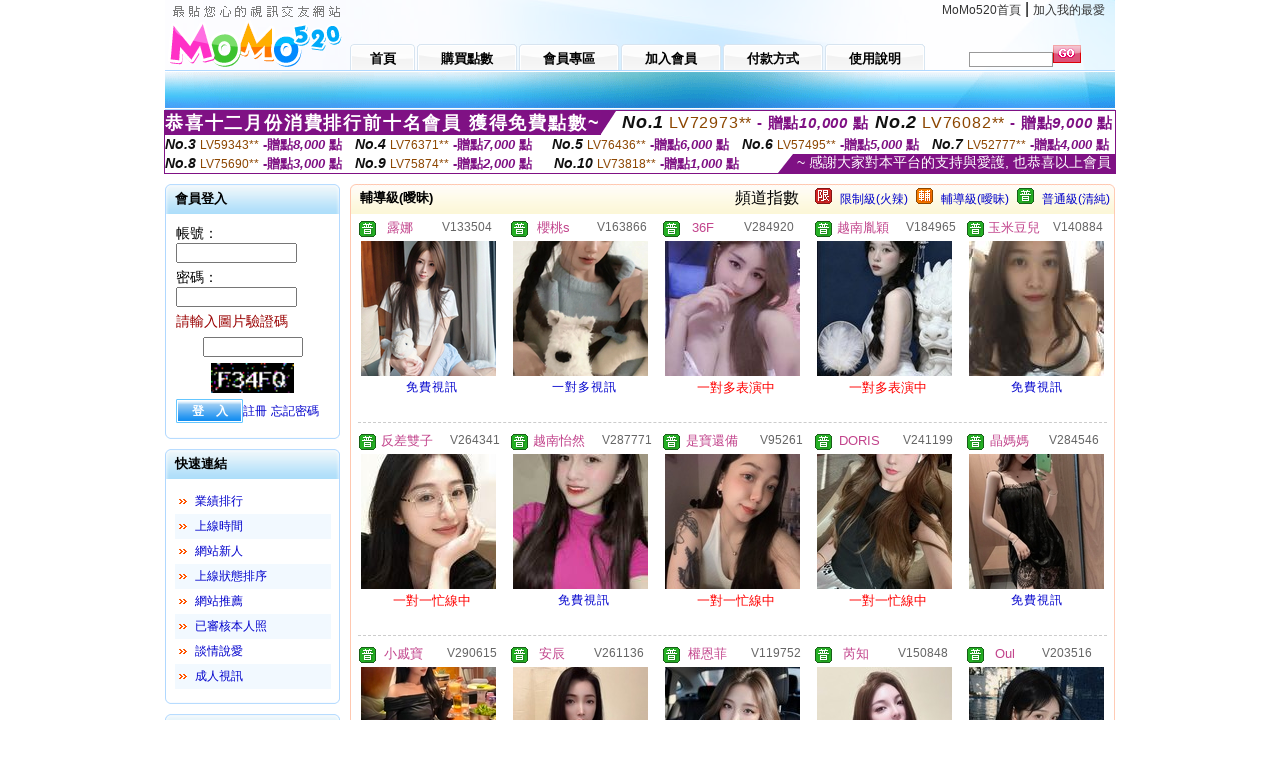

--- FILE ---
content_type: text/html; charset=Big5
request_url: http://212946.shk869.com/index.phtml?PUT=A_SORT&SORT=R40&FID=212946
body_size: 15340
content:
<html>

<head>
<title>
ut成人視訊聊天室友</title>
<meta http-equiv="PICS-Label" content='(PICS-1.1 "http://www.ticrf.org.tw/chinese/html/06-rating-v11.htm" l gen true for "http://212946.shk869.com" r (s 3 l 3 v 3 o 0))'>
<meta http-equiv='Content-Type' content='text/html; charset=big5'>
<meta name='keywords' content='ut視訊美女,ut視訊聊天室友,ut視訊網,ut視訊影片,ut視訊聊天進不去,ut視訊聊天網址,ut視訊設定,ut視訊聊天交友,ut視訊妹,ut視訊下載'>
<meta name='description' content='ut視訊美女,ut視訊聊天室友,ut視訊網,ut視訊影片,ut視訊聊天進不去,ut視訊聊天網址,ut視訊設定,ut視訊聊天交友,ut視訊妹,ut視訊下載'>
<script type="text/javascript">
<!--
function MM_swapImgRestore() { //v3.0
  var i,x,a=document.MM_sr; for(i=0;a&&i<a.length&&(x=a[i])&&x.oSrc;i++) x.src=x.oSrc;
}
function MM_preloadImages() { //v3.0
  var d=document; if(d.images){ if(!d.MM_p) d.MM_p=new Array();
    var i,j=d.MM_p.length,a=MM_preloadImages.arguments; for(i=0; i<a.length; i++)
    if (a[i].indexOf("#")!=0){ d.MM_p[j]=new Image; d.MM_p[j++].src=a[i];}}
}

function MM_findObj(n, d) { //v4.01
  var p,i,x;  if(!d) d=document; if((p=n.indexOf("?"))>0&&parent.frames.length) {
    d=parent.frames[n.substring(p+1)].document; n=n.substring(0,p);}
  if(!(x=d[n])&&d.all) x=d.all[n]; for (i=0;!x&&i<d.forms.length;i++) x=d.forms[i][n];
  for(i=0;!x&&d.layers&&i<d.layers.length;i++) x=MM_findObj(n,d.layers[i].document);
  if(!x && d.getElementById) x=d.getElementById(n); return x;
}

function MM_swapImage() { //v3.0
  var i,j=0,x,a=MM_swapImage.arguments; document.MM_sr=new Array; for(i=0;i<(a.length-2);i+=3)
   if ((x=MM_findObj(a[i]))!=null){document.MM_sr[j++]=x; if(!x.oSrc) x.oSrc=x.src; x.src=a[i+2];}
}
//-->
</script>
<link href="style.css" rel="stylesheet" type="text/css" />
<style type="text/css">
<!--

.SSS {font-size: 2px;line-height: 4px;}
.SS {font-size: 10px;line-height: 14px;}
.S {font-size: 12px;line-height: 16px;}
.M {font-size: 13px;line-height: 19px;}
.L {font-size: 15px;line-height: 21px;}
.LL {font-size: 17px;line-height: 23px;}
.LLL {font-size: 19px;line-height: 25px;}

-->
</style>
</head>
<body onload="MM_preloadImages('images/sm1b.gif','images/sm2b.gif','images/sm3b.gif','images/sm4b.gif','images/sm5b.gif')">
<SCRIPT language='JavaScript'>function CHECK_SEARCH_KEY(FORMNAME){var error;if (FORMNAME.KEY_STR.value.length<2){alert('您輸入的搜尋字串必需多於 2 字元!!');FORMNAME.KEY_STR.focus();return false;}return true;}</SCRIPT><table width='950' border='0' align='center' cellpadding='0' cellspacing='0'><tr><td><table width='100%' height='70' border='0' cellspacing='0' cellpadding='0' style='background:url(images/top_bg.gif) no-repeat'><tr><td width='185' rowspan='2'><img src='/images/logo.png' width='185' height='70' alt=''></td><td height='40' colspan='2' valign='top'><div align='right' class='topmenu' style='margin-right:10px;'><a href='./index.phtml?FID=212946'>MoMo520首頁</a> | <a href='#' onclick="javascript:window.external.AddFavorite ('http://212946.shk869.com','ut成人視訊聊天室友')">加入我的最愛</a></div></td></tr><tr><td width='585' height='30'><a href='./index.phtml?FID=212946' class='m1'><span>首頁</span></a><a href='/PAY1/?UID=&FID=212946' TARGET='_blank' class='m2'><span>購買點數</span></a><a href='./index.phtml?PUT=up_logon&FID=212946' class='m2'><span>會員專區</span></a><a href='./index.phtml?PUT=up_reg&s=1&FID=212946' class='m2'><span>加入會員</span></a><a href='./index.phtml?PUT=pay_doc1&FID=212946' class='m2'><span>付款方式</span></a><a href='./index.phtml?PUT=faq&FID=212946' class='m2'><span>使用說明</span></a></td><td width='180' valign='bottom'><form name='SEARCHFORM' action='./index.phtml' align=center method=POST onSubmit='return CHECK_SEARCH_KEY(SEARCHFORM);'><input type=hidden name='PUT' value=''><input type=hidden name='FID' value='212946'><label><input name='KEY_STR' type='text' id='KEY_STR' value='' size='10' onblur="if(this.value==''){this.value='搜尋主持人'}" onfocus="if(this.value=='搜尋主持人'){this.value=''}" style='border:1px solid #999999; height:15px; color:#666666'/></label><label><INPUT name='sa' type='submit' style='background:url(images/btn_go.gif) left top no-repeat; border:0; width:28px;height:18px;' value=''></label></form></td></tr></table></td></tr></td></tr><tr><td height='40' background='images/sm_bg.gif'><div align='center' class='sm'></div></td></tr><TR><TD></td></tr></table><div style="margin: auto;width: 950px;border:1px solid #7f1184; font-family:Helvetica, Arial, 微軟正黑體 ,sans-serif;font-size: 13px; background-color: #ffffff">
<table border="0" cellpadding="0" cellspacing="0" width="100%">
            <tr>
              <td align="left" valign="top">
                <table border="0" cellpadding="0" cellspacing="0" height="23">
                  <tr>
                    <td height="23" bgcolor="#7f1184"><b style="letter-spacing:0.1em;color:#FFFFFF;font-size:18px"> 恭喜十二月份消費排行前十名會員 獲得免費點數~</b></td>
                    <td align="left" valign="top" width="15">
                      <div style="border-style:solid;border-width: 23px 15px 0 0;border-color: #7e1184 transparent transparent transparent;"></div>
                    </td>
                  </tr>
                </table>
              </td>
              <td align="left" style="letter-spacing:0.05em">
                <b style="color:#111111;font-size:18px"><em>No.1</em></b>&nbsp;<span style="color:#8c4600">LV72973**</span>
                <b style="color:#7f1184;font-size:15px"> - 贈點<em>10,000</em> 點</b>
              </td>
              <td align="center" style="letter-spacing:0.05em">
                <b style="color:#111111;font-size:18px"><em>No.2</em></b>&nbsp;<span style="color:#8c4600">LV76082**</span>
                <b style="color:#7f1184;font-size:15px"> - 贈點<em>9,000</em> 點</b>
              </td>
            </tr>
          </table>
          <table border="0" cellpadding="0" cellspacing="0" width="100%">
            <tr>
              <td width="20%">
                <b style="color:#111111;font-size:14px"><em>No.3</em></b>&nbsp;<span style="color:#8c4600;font-size:12px">LV59343**</span>
                <b style="color:#7f1184;font-size:13px"> -贈點<em>8,000</em> 點</b>
              </td>
              <td width="20%">
                <b style="color:#111111;font-size:14px"><em>No.4</em></b>&nbsp;<span style="color:#8c4600;font-size:12px">LV76371**</span>
                <b style="color:#7f1184;font-size:13px"> -贈點<em>7,000</em> 點</b>
              </td>
              <td align="center" width="20%">
                <b style="color:#111111;font-size:14px"><em>No.5</em></b>&nbsp;<span style="color:#8c4600;font-size:12px">LV76436**</span>
                <b style="color:#7f1184;font-size:13px"> -贈點<em>6,000</em> 點</b>
              </td>
              <td align="center">
                <b style="color:#111111;font-size:14px"><em>No.6</em></b>&nbsp;<span style="color:#8c4600;font-size:12px">LV57495**</span>
                <b style="color:#7f1184;font-size:13px"> -贈點<em>5,000</em> 點</b>
              </td>
              <td align="center">
                <b style="color:#111111;font-size:14px"><em>No.7</em></b>&nbsp;<span style="color:#8c4600;font-size:12px">LV52777**</span>
                <b style="color:#7f1184;font-size:13px"> -贈點<em>4,000</em> 點</b>
              </td>
            </tr>
          </table>
          <table border="0" cellpadding="0" cellspacing="0" width="100%">
            <tr>
              <td width="20%">
                <b style="color:#111111;font-size:14px"><em>No.8</em></b>&nbsp;<span style="color:#8c4600;font-size:12px">LV75690**</span>
                <b style="color:#7f1184;font-size:13px"> -贈點<em>3,000</em> 點</b>
              </td>
              <td width="20%">
                <b style="color:#111111;font-size:14px"><em>No.9</em></b>&nbsp;<span style="color:#8c4600;font-size:12px">LV75874**</span>
                <b style="color:#7f1184;font-size:13px"> -贈點<em>2,000</em> 點</b>
              </td>
              <td align="center">
                <b style="color:#111111;font-size:14px"><em>No.10</em></b>&nbsp;<span style="color:#8c4600;font-size:12px">LV73818**</span>
                <b style="color:#7f1184;font-size:13px"> -贈點<em>1,000</em> 點</b>
              </td>
              <td align="right" valign="bottom">
                <table border="0" cellpadding="0" cellspacing="0">
                  <tr>
                    <td align="right" valign="top" width="15">
                      <div style="border-style: solid;border-width:0 0 19px 15px;border-color: transparent transparent #7e1184 transparent;"></div>
                    </td>
                    <td bgcolor="#7f1184" style="color:#FFFFFF;font-size:14px">&nbsp;~ 感謝大家對本平台的支持與愛護, 也恭喜以上會員&nbsp;</td>
                  </tr>
                </table>
              </td>
            </tr>
          </table>
        </div>
<table width='950' border='0' align='center' cellpadding='0' cellspacing='0'><tr><td><SCRIPT>
function CHATGO(AID,ACTIONTYPE){
//  document.FORM_GO_CHAT.ACTIONTYPE.value=ACTIONTYPE;
//  document.FORM_GO_CHAT.AID.value=AID;
//  document.FORM_GO_CHAT.ROOM.value=AID;
//  document.FORM_GO_CHAT.MID.value=10000;
  var AWidth = screen.availWidth;
  var AHeight = screen.availHeight
  var utchat10001=null;
  if( document.all || document.layers ){
    utchat10001=window.open('/V4MOMO520/index.phtml?ACTIONTYPE='+ACTIONTYPE+'&MID=10000&ROOM='+AID+'&AID='+AID+'&FID=212946','utchat10001','width='+AWidth+',height='+AHeight+',resizable=yes,toolbar=no,location=no,directories=no,status=no,menubar=no,copyhistory=no,top=0,left=0');
  }else{
    utchat10001=window.open('/V4MOMO520/index.phtml?ACTIONTYPE='+ACTIONTYPE+'&MID=10000&ROOM='+AID+'&AID='+AID+'&FID=212946','utchat10001','width='+AWidth+',height='+AHeight+',resizable=yes,toolbar=no,location=no,directories=no,status=no,menubar=no,copyhistory=no,top=0,left=0');
  }
  if(utchat10001==null) {
    alert('請關閉您電腦上的快顯封鎖，請參照下方解決方式。謝謝！\n\n網頁上方的"檢視"-->"工具列"-->"Yahoo! ToolBar"，打勾拿掉後，請重新開啟"新網頁"即可。');
    return;
  }else{
//    document.FORM_GO_CHAT.submit();
//    utchat10001.focus();
  }
}
</SCRIPT>
<CENTER>
<SCRIPT language='JavaScript'>
function CHECK_SEARCH_KEY(FORMNAME){
  var error;
  if (FORMNAME.KEY_STR.value.length<2){
    alert('您輸入的搜尋字串必需多於 2 字元!!');
    FORMNAME.KEY_STR.focus();
    return false;
  }
  return true;
}
</SCRIPT>
<table width='950' border='0' align='center' cellpadding='0' cellspacing='0'><tr><td><table width='100%' border='0' cellpadding='0' cellspacing='0' style='margin:10px 0px;'><tr><td width='175' valign='top'><SCRIPT language='JavaScript'>
function check_input(FORMNAME){
  var error;
  if (FORMNAME.USERID.value==''){
    alert('請填寫正確帳號!!');
    FORMNAME.USERID.focus();
    return false;
  }
  if (FORMNAME.USER_PASSWORD.value==''){
    alert('請填寫正確密碼!!');
    FORMNAME.USER_PASSWORD.focus();
    return false;
  }
  if (FORMNAME.CHIMG.value==''){
    alert('請填寫正確[圖片驗證]圖片上為5碼數字!!');
    FORMNAME.CHIMG.focus();
    return false;
  }
  if (FORMNAME.CHIMG.value.length!=5){
    alert('您輸入的圖片驗證共'+FORMNAME.CHIMG.value.length+'碼~圖片上為5碼數字!!');
    FORMNAME.CHIMG.focus();
    return false;
  }
  return true;
}
</SCRIPT>
<SCRIPT language='JavaScript'>
function check_inputA(FORMNAME){
var error;
if (FORMNAME.ANCHORMANID.value==''){
  alert('請填寫正確帳號!!');
  FORMNAME.ANCHORMANID.focus();
  return false;
}
if (FORMNAME.ANCHORMANPASSWORD.value==''){
  alert('請填寫正確密碼!!');
  FORMNAME.ANCHORMANPASSWORD.focus();
  return false;
}
  if (FORMNAME.CHIMG.value==''){
    alert('請填寫正確[圖片驗證]圖片上為5碼!!');
    FORMNAME.CHIMG.focus();
    return false;
  }
return true;
}
</SCRIPT>
<!--login--><table width='175' border='0' cellspacing='0' cellpadding='0' class='block_1'><tr><td width='5' height='30'><img src='images/t_topL.gif'/></td><td background='images/t_topBG.gif'><span class='block_title'>會員登入</span></td><td width='5'><img src='images/t_topR.gif' /></td></tr><tr><td background='images/t_bodyL.gif'>&nbsp;</td><td style='padding-top:5px;'><form action='./index.phtml' name='login' method='POST' id='login' onSubmit='return check_input(this);'><input type=hidden name='done' value=''><input type=hidden name='PUT' value='up_logon'><input type=hidden name='AID' value=''><input type=hidden name='FID' value='212946'><input type=hidden name='TYPE' value='A_SORT'><input type=hidden name='FORMPUT' value='A_SORT'><table border='0' align='center' cellpadding='3' cellspacing='0'><tr><td><label><font style='font-size:14px;'>帳號：</font><input name='USERID' type='text' id='id' size='15' /></label></td></tr><tr><td><font style='font-size:14px;'>密碼：</font><input name='USER_PASSWORD' type='password' id='id2' size='15' /></td></tr><tr><td COLSPAN='2'><font color='#990000' style='font-size:14px;'>請輸入圖片驗證碼</font></TD></TR><TR><TD COLSPAN='2' ALIGN='CENTER'><INPUT name='CHIMG' type='TEXT' size='12' maxlength='6'><TR><TD COLSPAN='2' ALIGN='CENTER'><IMG SRC='chk.phtml?FID=212946' border='0' HEIGHT='30'></font></td></tr><tr><td><label><input type='submit' name='button' id='button' value='登　入' class='btn1' /><a href='./index.phtml?PUT=up_reg&s=1&FID=212946'>註冊</a> <a href='./index.phtml?PUT=up_password&FID=212946'>忘記密碼</a> </label></td></tr></table></form></td><td background='images/t_bodyR.gif'>&nbsp;</td></tr><tr><td height='10'><img src='images/t_footerL.gif' /></td><td background='images/t_footerBG.gif'></td><td><img src='images/t_footerR.gif' /></td></tr></table><!--quicklink--><table width='175' border='0' cellspacing='0' cellpadding='0' class='block_1'><tr><td width='5' height='30'><img src='images/t_topL.gif'/></td><td background='images/t_topBG.gif'><span class='block_title'>快速連結</span></td><td width='5'><img src='images/t_topR.gif' /></td></tr><tr><td background='images/t_bodyL.gif'>&nbsp;</td><td style='padding-top:5px;'><table width='95%' border='0' align='center' cellpadding='4' cellspacing='0' style='margin:5px;'><tr><td width='9%'><img src='images/icon_arrow.gif'/></td><td width='91%'><a href='./index.phtml?CHANNEL=R53&SORT=N&FID=212946'>業績排行</a></td></tr><tr bgcolor='#f2f9ff'><td><img src='images/icon_arrow.gif'/></td><td><a href='./index.phtml?SORT=TIME&FID=212946'>上線時間</a></td></tr><tr><td width='9%'><img src='images/icon_arrow.gif'/></td><td width='91%'><a href='./index.phtml?SORT=NEW&FID=212946'>網站新人</a></td></tr><tr bgcolor='#f2f9ff'><td><img src='images/icon_arrow.gif'/></td><td><a href='./index.phtml?SORT=R4&FID=212946'>上線狀態排序</a></td></tr><tr><td width='9%'><img src='images/icon_arrow.gif'/></td><td width='91%'><a href='./index.phtml?SORT=HOT&FID=212946'>網站推薦</a></td></tr><tr bgcolor='#f2f9ff'><td><img src='images/icon_arrow.gif'/></td><td><a href='./index.phtml?SORT=R16R17&FID=212946'>已審核本人照</a></td></tr><tr><td width='9%'><img src='images/icon_arrow.gif'/></td><td width='91%'><a href='./index.phtml?SORT=R40&FID=212946'>談情說愛</a></td></tr><tr bgcolor='#f2f9ff'><td><img src='images/icon_arrow.gif'/></td><td><a href='./index.phtml?SORT=R41&FID=212946'>成人視訊</a></td></tr></table></td><td background='images/t_bodyR.gif'>&nbsp;</td></tr><tr><td height='10'><img src='images/t_footerL.gif' /></td><td background='images/t_footerBG.gif'></td><td><img src='images/t_footerR.gif' /></td></tr></table><!--special--><table width='175' border='0' cellspacing='0' cellpadding='0' class='block_1'><tr><td width='5' height='30'><img src='images/t_topL.gif'/></td><td background='images/t_topBG.gif'><span class='block_title'>業績排行榜</span></td><td width='5'><img src='images/t_topR.gif' /></td></tr><tr><td background='images/t_bodyL.gif'>&nbsp;</td><td style='padding-top:5px;'><table width='100%' border='0' cellspacing='0' cellpadding='0'><TR><td width='' valign='top'><td width='40%' class='host_pic'><A href='./index.phtml?PUT=a_show&AID=295869&FID=212946&R2=&CHANNEL=' ><img src='/A_PH/295869/3-135x135.jpg' alt='檢視主持人檔案' width='60' height='60' /></a></td><td width='52%'><A href="Javascript:CHATGO('295869','4');" ><div class='host_online' align='center'>我在線上</div></a><div class='host_name' align='center'><A href='./index.phtml?PUT=a_show&AID=295869&FID=212946&R2=&CHANNEL=' >越南無留</a></div></td></TD></TR><TR><td width='' valign='top'><td width='40%' class='host_pic'><A href='./index.phtml?PUT=a_show&AID=295820&FID=212946&R2=&CHANNEL=' ><img src='/A_PH/295820/3-135x135.jpg' alt='檢視主持人檔案' width='60' height='60' /></a></td><td width='52%'><A href="Javascript:CHATGO('295820','4');" ><div class='host_busy' align='center'>表演中</div></a><div class='host_name' align='center'><A href='./index.phtml?PUT=a_show&AID=295820&FID=212946&R2=&CHANNEL=' >沐曦</a></div></td></TD></TR><TR><td width='' valign='top'><td width='40%' class='host_pic'><A href='./index.phtml?PUT=a_show&AID=295777&FID=212946&R2=&CHANNEL=' ><img src='/A_PH/295777/3-135x135.jpg' alt='檢視主持人檔案' width='60' height='60' /></a></td><td width='52%'><div class='host_busy' align='center'>一對一忙線中</div><div class='host_name' align='center'><A href='./index.phtml?PUT=a_show&AID=295777&FID=212946&R2=&CHANNEL=' >五行缺我</a></div></td></TD></TR><TR><td width='' valign='top'><td width='40%' class='host_pic'><A href='./index.phtml?PUT=a_show&AID=295750&FID=212946&R2=&CHANNEL=' ><img src='/A_PH/295750/3-135x135.jpg' alt='檢視主持人檔案' width='60' height='60' /></a></td><td width='52%'><A href="Javascript:CHATGO('295750','4');" ><div class='host_online' align='center'>我在線上</div></a><div class='host_name' align='center'><A href='./index.phtml?PUT=a_show&AID=295750&FID=212946&R2=&CHANNEL=' >誘姐姐</a></div></td></TD></TR><TR><td width='' valign='top'><td width='40%' class='host_pic'><A href='./index.phtml?PUT=a_show&AID=295736&FID=212946&R2=&CHANNEL=' ><img src='/A_PH/295736/3-135x135.jpg' alt='檢視主持人檔案' width='60' height='60' /></a></td><td width='52%'><A href="Javascript:CHATGO('295736','4');" ><div class='host_online' align='center'>我在線上</div></a><div class='host_name' align='center'><A href='./index.phtml?PUT=a_show&AID=295736&FID=212946&R2=&CHANNEL=' >安琪~</a></div></td></TD></TR><TR><td width='' valign='top'><td width='40%' class='host_pic'><A href='./index.phtml?PUT=a_show&AID=295673&FID=212946&R2=&CHANNEL=' ><img src='/A_PH/295673/3-135x135.jpg' alt='檢視主持人檔案' width='60' height='60' /></a></td><td width='52%'><A href="Javascript:CHATGO('295673','4');" ><div class='host_online' align='center'>我在線上</div></a><div class='host_name' align='center'><A href='./index.phtml?PUT=a_show&AID=295673&FID=212946&R2=&CHANNEL=' >CO蓉蓉</a></div></td></TD></TR><TR><td width='' valign='top'><td width='40%' class='host_pic'><A href='./index.phtml?PUT=a_show&AID=295664&FID=212946&R2=&CHANNEL=' ><img src='/A_PH/295664/3-135x135.jpg' alt='檢視主持人檔案' width='60' height='60' /></a></td><td width='52%'><div class='host_busy' align='center'>一對一忙線中</div><div class='host_name' align='center'><A href='./index.phtml?PUT=a_show&AID=295664&FID=212946&R2=&CHANNEL=' >越南宣天</a></div></td></TD></TR><TR><td width='' valign='top'><td width='40%' class='host_pic'><A href='./index.phtml?PUT=a_show&AID=295643&FID=212946&R2=&CHANNEL=' ><img src='/A_PH/295643/3-135x135.jpg' alt='檢視主持人檔案' width='60' height='60' /></a></td><td width='52%'><A href="Javascript:CHATGO('295643','4');" ><div class='host_busy' align='center'>表演中</div></a><div class='host_name' align='center'><A href='./index.phtml?PUT=a_show&AID=295643&FID=212946&R2=&CHANNEL=' >親親寶兒</a></div></td></TD></TR><TR><td width='' valign='top'><td width='40%' class='host_pic'><A href='./index.phtml?PUT=a_show&AID=295635&FID=212946&R2=&CHANNEL=' ><img src='/A_PH/295635/3-135x135.jpg' alt='檢視主持人檔案' width='60' height='60' /></a></td><td width='52%'><div class='host_busy' align='center'>一對一忙線中</div><div class='host_name' align='center'><A href='./index.phtml?PUT=a_show&AID=295635&FID=212946&R2=&CHANNEL=' >南梔</a></div></td></TD></TR><TR><td width='' valign='top'><td width='40%' class='host_pic'><A href='./index.phtml?PUT=a_show&AID=295605&FID=212946&R2=&CHANNEL=' ><img src='/A_PH/295605/3-135x135.jpg' alt='檢視主持人檔案' width='60' height='60' /></a></td><td width='52%'><A href="Javascript:CHATGO('295605','4');" ><div class='host_online' align='center'>我在線上</div></a><div class='host_name' align='center'><A href='./index.phtml?PUT=a_show&AID=295605&FID=212946&R2=&CHANNEL=' >旺旺脆冰</a></div></td></TD></TR></table></td><td background='images/t_bodyR.gif'>&nbsp;</td></tr><tr><td height='10'><img src='images/t_footerL.gif' /></td><td background='images/t_footerBG.gif'></td><td><img src='images/t_footerR.gif' /></td></tr></table><!--onlinestate--><table width='175' border='0' cellspacing='0' cellpadding='0' class='block_1'><tr><td width='5' height='30'><img src='images/t_topL.gif'/></td><td background='images/t_topBG.gif'><span class='block_title'>線上狀態</span></td><td width='5'><img src='images/t_topR.gif' /></td></tr><tr><td background='images/t_bodyL.gif'>&nbsp;</td><td style='padding-top:5px;'><table border='0' align='center' cellpadding='5' cellspacing='0' CLASS=S><tr><td><label> 上線：<span class='redbold'> 342 </span> 人</label></td></tr><tr><td>一對多：<span class='bluebold'> 56 </span> 人 </td></tr><tr><td>一對一：<span class='redbold'> 147 </span> 人 </td></tr><tr><td>離線：<span class='graybold'> 7949 </span> 人 </td></tr></table></td><td background='images/t_bodyR.gif'>&nbsp;</td></tr><tr><td height='10'><img src='images/t_footerL.gif' /></td><td background='images/t_footerBG.gif'></td><td><img src='images/t_footerR.gif' /></td></tr></table><td width='10'></td><td valign='top' border='1'><table width='100%' border='0' cellspacing='0' cellpadding='0' class='block_2'><tr><td width='5' height='30'><img src='images/b_topL.gif'/></td><td background='images/b_topBG.gif'><table width='100%' border='0' cellspacing='0' cellpadding='0'><tr><td><span class='block_title'>輔導級(曖昧)</span></td><td><div align='RIGHT'><table border='0' cellpadding='0' cellspacing='0'><tr><td>&nbsp;&nbsp;頻道指數&nbsp;&nbsp;</TD><TD>&nbsp;&nbsp;<A HREF='./index.phtml?PUT=A_SORT&SORT=R41&FID=212946'><img src='/images/slevel1.gif' width='17' height='16' BORDER='0' TITLE='節目等級為限制級適合年齡滿21歲之成人進入'></A></TD><TD>&nbsp;&nbsp;<A HREF='./index.phtml?PUT=A_SORT&SORT=R41&FID=212946'>限制級(火辣)</A></TD><TD>&nbsp;&nbsp;<A HREF='./index.phtml?PUT=A_SORT&SORT=R42&FID=212946'><img src='/images/slevel2.gif' width='17' height='16' BORDER='0' TITLE='節目等級為輔導級適合年齡滿18歲之成人進入'></A></TD><TD>&nbsp;&nbsp;<A HREF='./index.phtml?PUT=A_SORT&SORT=R42&FID=212946'>輔導級(曖昧)</A></TD><TD>&nbsp;&nbsp;<A HREF='./index.phtml?PUT=A_SORT&SORT=R40&FID=212946'><img src='/images/slevel0.gif' width='17' height='16' BORDER='0' TITLE='節目等級為普通級適合所有年齡層進入'></A></TD><TD>&nbsp;&nbsp;<A HREF='./index.phtml?PUT=A_SORT&SORT=R40&FID=212946'>普通級(清純)</A></td></tr></table></div></td></tr></table></td><td width='5'><img src='images/b_topR.gif' /></td></tr><tr><td background='images/b_bodyL.gif'></td><td><TABLE><TR><td width='25%' valign='top' scope='col'><table border='0' WIDTH='100%' cellpadding='1' cellspacing='0' CLASS='S'><TR><TD VALIGN='bottom'><img src='/images/slevel0.gif' width='17' height='16' BORDER=0 TITLE='節目等級為普通級適合所有年齡層進入'></TD><TD><A href='./index.phtml?PUT=a_show&AID=133504&FID=212946&R2=&CHANNEL=' title='TITLE='看 露娜  的介紹''><font class='M' COLOR='C2448C'> 露娜 </font></A></TD><TD ALIGN='CENTER'><A href='./index.phtml?PUT=a_show&AID=133504&FID=212946&R2=&CHANNEL=' title='TITLE='看 露娜  的介紹''><font class='S' COLOR='666666'>V133504</font> </A></td></tr></table><div class='host_pic'><a href='./index.phtml?PUT=a_show&AID=133504&FID=212946&R2=&CHANNEL='><img src='http://www.bb-750.com/A_PH/133504/3-135x135.jpg' WIDTH='135' HEIGHT='135' alt='檢視主持人檔案' /></a></div><div align='center' class='host_btn'><a href="javascript:CHATGO('133504','5');">免費視訊</a></div></TD><td width='25%' valign='top' scope='col'><table border='0' WIDTH='100%' cellpadding='1' cellspacing='0' CLASS='S'><TR><TD VALIGN='bottom'><img src='/images/slevel0.gif' width='17' height='16' BORDER=0 TITLE='節目等級為普通級適合所有年齡層進入'></TD><TD><A href='./index.phtml?PUT=a_show&AID=163866&FID=212946&R2=&CHANNEL=' title='TITLE='看 櫻桃s  的介紹''><font class='M' COLOR='C2448C'> 櫻桃s </font></A></TD><TD ALIGN='CENTER'><A href='./index.phtml?PUT=a_show&AID=163866&FID=212946&R2=&CHANNEL=' title='TITLE='看 櫻桃s  的介紹''><font class='S' COLOR='666666'>V163866</font> </A></td></tr></table><div class='host_pic'><a href='./index.phtml?PUT=a_show&AID=163866&FID=212946&R2=&CHANNEL='><img src='http://www.bb-750.com/A_PH/163866/3-135x135.jpg' WIDTH='135' HEIGHT='135' alt='檢視主持人檔案' /></a></div><div align='center' class='host_btn'><a href="javascript:CHATGO('163866','5');">一對多視訊</a></div></TD><td width='25%' valign='top' scope='col'><table border='0' WIDTH='100%' cellpadding='1' cellspacing='0' CLASS='S'><TR><TD VALIGN='bottom'><img src='/images/slevel0.gif' width='17' height='16' BORDER=0 TITLE='節目等級為普通級適合所有年齡層進入'></TD><TD><A href='./index.phtml?PUT=a_show&AID=284920&FID=212946&R2=&CHANNEL=' title='TITLE='看 36F  的介紹''><font class='M' COLOR='C2448C'> 36F </font></A></TD><TD ALIGN='CENTER'><A href='./index.phtml?PUT=a_show&AID=284920&FID=212946&R2=&CHANNEL=' title='TITLE='看 36F  的介紹''><font class='S' COLOR='666666'>V284920</font> </A></td></tr></table><div class='host_pic'><a href='./index.phtml?PUT=a_show&AID=284920&FID=212946&R2=&CHANNEL='><img src='http://www.bb-750.com/A_PH/284920/3-135x135.jpg' WIDTH='135' HEIGHT='135' alt='檢視主持人檔案' /></a></div><div align='center' class='host_btn'><font color='red' size='-1'>一對多表演中</font></div></TD><td width='25%' valign='top' scope='col'><table border='0' WIDTH='100%' cellpadding='1' cellspacing='0' CLASS='S'><TR><TD VALIGN='bottom'><img src='/images/slevel0.gif' width='17' height='16' BORDER=0 TITLE='節目等級為普通級適合所有年齡層進入'></TD><TD><A href='./index.phtml?PUT=a_show&AID=184965&FID=212946&R2=&CHANNEL=' title='TITLE='看 越南胤穎  的介紹''><font class='M' COLOR='C2448C'> 越南胤穎 </font></A></TD><TD ALIGN='CENTER'><A href='./index.phtml?PUT=a_show&AID=184965&FID=212946&R2=&CHANNEL=' title='TITLE='看 越南胤穎  的介紹''><font class='S' COLOR='666666'>V184965</font> </A></td></tr></table><div class='host_pic'><a href='./index.phtml?PUT=a_show&AID=184965&FID=212946&R2=&CHANNEL='><img src='http://www.bb-750.com/A_PH/184965/3-135x135.jpg' WIDTH='135' HEIGHT='135' alt='檢視主持人檔案' /></a></div><div align='center' class='host_btn'><font color='red' size='-1'>一對多表演中</font></div></TD><td width='25%' valign='top' scope='col'><table border='0' WIDTH='100%' cellpadding='1' cellspacing='0' CLASS='S'><TR><TD VALIGN='bottom'><img src='/images/slevel0.gif' width='17' height='16' BORDER=0 TITLE='節目等級為普通級適合所有年齡層進入'></TD><TD><A href='./index.phtml?PUT=a_show&AID=140884&FID=212946&R2=&CHANNEL=' title='TITLE='看 玉米豆兒  的介紹''><font class='M' COLOR='C2448C'> 玉米豆兒 </font></A></TD><TD ALIGN='CENTER'><A href='./index.phtml?PUT=a_show&AID=140884&FID=212946&R2=&CHANNEL=' title='TITLE='看 玉米豆兒  的介紹''><font class='S' COLOR='666666'>V140884</font> </A></td></tr></table><div class='host_pic'><a href='./index.phtml?PUT=a_show&AID=140884&FID=212946&R2=&CHANNEL='><img src='http://www.bb-750.com/A_PH/140884/3-135x135.jpg' WIDTH='135' HEIGHT='135' alt='檢視主持人檔案' /></a></div><div align='center' class='host_btn'><a href="javascript:CHATGO('140884','5');">免費視訊</a></div></TD></TR><TR HEIGHT='1'><TD HEIGHT='1' COLSPAN='5'><div class='divide'>&nbsp;</div><TR></TR><TR><td width='25%' valign='top' scope='col'><table border='0' WIDTH='100%' cellpadding='1' cellspacing='0' CLASS='S'><TR><TD VALIGN='bottom'><img src='/images/slevel0.gif' width='17' height='16' BORDER=0 TITLE='節目等級為普通級適合所有年齡層進入'></TD><TD><A href='./index.phtml?PUT=a_show&AID=264341&FID=212946&R2=&CHANNEL=' title='TITLE='看 反差雙子  的介紹''><font class='M' COLOR='C2448C'> 反差雙子 </font></A></TD><TD ALIGN='CENTER'><A href='./index.phtml?PUT=a_show&AID=264341&FID=212946&R2=&CHANNEL=' title='TITLE='看 反差雙子  的介紹''><font class='S' COLOR='666666'>V264341</font> </A></td></tr></table><div class='host_pic'><a href='./index.phtml?PUT=a_show&AID=264341&FID=212946&R2=&CHANNEL='><img src='http://www.bb-750.com/A_PH/264341/3-135x135.jpg' WIDTH='135' HEIGHT='135' alt='檢視主持人檔案' /></a></div><div align='center' class='host_btn'><font color='red' size='-1'>一對一忙線中</font></div></TD><td width='25%' valign='top' scope='col'><table border='0' WIDTH='100%' cellpadding='1' cellspacing='0' CLASS='S'><TR><TD VALIGN='bottom'><img src='/images/slevel0.gif' width='17' height='16' BORDER=0 TITLE='節目等級為普通級適合所有年齡層進入'></TD><TD><A href='./index.phtml?PUT=a_show&AID=287771&FID=212946&R2=&CHANNEL=' title='TITLE='看 越南怡然  的介紹''><font class='M' COLOR='C2448C'> 越南怡然 </font></A></TD><TD ALIGN='CENTER'><A href='./index.phtml?PUT=a_show&AID=287771&FID=212946&R2=&CHANNEL=' title='TITLE='看 越南怡然  的介紹''><font class='S' COLOR='666666'>V287771</font> </A></td></tr></table><div class='host_pic'><a href='./index.phtml?PUT=a_show&AID=287771&FID=212946&R2=&CHANNEL='><img src='http://www.bb-750.com/A_PH/287771/3-135x135.jpg' WIDTH='135' HEIGHT='135' alt='檢視主持人檔案' /></a></div><div align='center' class='host_btn'><a href="javascript:CHATGO('287771','5');">免費視訊</a></div></TD><td width='25%' valign='top' scope='col'><table border='0' WIDTH='100%' cellpadding='1' cellspacing='0' CLASS='S'><TR><TD VALIGN='bottom'><img src='/images/slevel0.gif' width='17' height='16' BORDER=0 TITLE='節目等級為普通級適合所有年齡層進入'></TD><TD><A href='./index.phtml?PUT=a_show&AID=95261&FID=212946&R2=&CHANNEL=' title='TITLE='看 是寶還備  的介紹''><font class='M' COLOR='C2448C'> 是寶還備 </font></A></TD><TD ALIGN='CENTER'><A href='./index.phtml?PUT=a_show&AID=95261&FID=212946&R2=&CHANNEL=' title='TITLE='看 是寶還備  的介紹''><font class='S' COLOR='666666'>V95261</font> </A></td></tr></table><div class='host_pic'><a href='./index.phtml?PUT=a_show&AID=95261&FID=212946&R2=&CHANNEL='><img src='http://www.bb-750.com/A_PH/95261/3-135x135.jpg' WIDTH='135' HEIGHT='135' alt='檢視主持人檔案' /></a></div><div align='center' class='host_btn'><font color='red' size='-1'>一對一忙線中</font></div></TD><td width='25%' valign='top' scope='col'><table border='0' WIDTH='100%' cellpadding='1' cellspacing='0' CLASS='S'><TR><TD VALIGN='bottom'><img src='/images/slevel0.gif' width='17' height='16' BORDER=0 TITLE='節目等級為普通級適合所有年齡層進入'></TD><TD><A href='./index.phtml?PUT=a_show&AID=241199&FID=212946&R2=&CHANNEL=' title='TITLE='看 DORIS  的介紹''><font class='M' COLOR='C2448C'> DORIS </font></A></TD><TD ALIGN='CENTER'><A href='./index.phtml?PUT=a_show&AID=241199&FID=212946&R2=&CHANNEL=' title='TITLE='看 DORIS  的介紹''><font class='S' COLOR='666666'>V241199</font> </A></td></tr></table><div class='host_pic'><a href='./index.phtml?PUT=a_show&AID=241199&FID=212946&R2=&CHANNEL='><img src='http://www.bb-750.com/A_PH/241199/3-135x135.jpg' WIDTH='135' HEIGHT='135' alt='檢視主持人檔案' /></a></div><div align='center' class='host_btn'><font color='red' size='-1'>一對一忙線中</font></div></TD><td width='25%' valign='top' scope='col'><table border='0' WIDTH='100%' cellpadding='1' cellspacing='0' CLASS='S'><TR><TD VALIGN='bottom'><img src='/images/slevel0.gif' width='17' height='16' BORDER=0 TITLE='節目等級為普通級適合所有年齡層進入'></TD><TD><A href='./index.phtml?PUT=a_show&AID=284546&FID=212946&R2=&CHANNEL=' title='TITLE='看 晶媽媽  的介紹''><font class='M' COLOR='C2448C'> 晶媽媽 </font></A></TD><TD ALIGN='CENTER'><A href='./index.phtml?PUT=a_show&AID=284546&FID=212946&R2=&CHANNEL=' title='TITLE='看 晶媽媽  的介紹''><font class='S' COLOR='666666'>V284546</font> </A></td></tr></table><div class='host_pic'><a href='./index.phtml?PUT=a_show&AID=284546&FID=212946&R2=&CHANNEL='><img src='http://www.bb-750.com/A_PH/284546/3-135x135.jpg' WIDTH='135' HEIGHT='135' alt='檢視主持人檔案' /></a></div><div align='center' class='host_btn'><a href="javascript:CHATGO('284546','5');">免費視訊</a></div></TD></TR><TR HEIGHT='1'><TD HEIGHT='1' COLSPAN='5'><div class='divide'>&nbsp;</div><TR></TR><TR><td width='25%' valign='top' scope='col'><table border='0' WIDTH='100%' cellpadding='1' cellspacing='0' CLASS='S'><TR><TD VALIGN='bottom'><img src='/images/slevel0.gif' width='17' height='16' BORDER=0 TITLE='節目等級為普通級適合所有年齡層進入'></TD><TD><A href='./index.phtml?PUT=a_show&AID=290615&FID=212946&R2=&CHANNEL=' title='TITLE='看 小戚寶  的介紹''><font class='M' COLOR='C2448C'> 小戚寶 </font></A></TD><TD ALIGN='CENTER'><A href='./index.phtml?PUT=a_show&AID=290615&FID=212946&R2=&CHANNEL=' title='TITLE='看 小戚寶  的介紹''><font class='S' COLOR='666666'>V290615</font> </A></td></tr></table><div class='host_pic'><a href='./index.phtml?PUT=a_show&AID=290615&FID=212946&R2=&CHANNEL='><img src='http://www.bb-750.com/A_PH/290615/3-135x135.jpg' WIDTH='135' HEIGHT='135' alt='檢視主持人檔案' /></a></div><div align='center' class='host_btn'><a href="javascript:CHATGO('290615','5');">免費視訊</a></div></TD><td width='25%' valign='top' scope='col'><table border='0' WIDTH='100%' cellpadding='1' cellspacing='0' CLASS='S'><TR><TD VALIGN='bottom'><img src='/images/slevel0.gif' width='17' height='16' BORDER=0 TITLE='節目等級為普通級適合所有年齡層進入'></TD><TD><A href='./index.phtml?PUT=a_show&AID=261136&FID=212946&R2=&CHANNEL=' title='TITLE='看 安辰  的介紹''><font class='M' COLOR='C2448C'> 安辰 </font></A></TD><TD ALIGN='CENTER'><A href='./index.phtml?PUT=a_show&AID=261136&FID=212946&R2=&CHANNEL=' title='TITLE='看 安辰  的介紹''><font class='S' COLOR='666666'>V261136</font> </A></td></tr></table><div class='host_pic'><a href='./index.phtml?PUT=a_show&AID=261136&FID=212946&R2=&CHANNEL='><img src='http://www.bb-750.com/A_PH/261136/3-135x135.jpg' WIDTH='135' HEIGHT='135' alt='檢視主持人檔案' /></a></div><div align='center' class='host_btn'><font color='red' size='-1'>一對一忙線中</font></div></TD><td width='25%' valign='top' scope='col'><table border='0' WIDTH='100%' cellpadding='1' cellspacing='0' CLASS='S'><TR><TD VALIGN='bottom'><img src='/images/slevel0.gif' width='17' height='16' BORDER=0 TITLE='節目等級為普通級適合所有年齡層進入'></TD><TD><A href='./index.phtml?PUT=a_show&AID=119752&FID=212946&R2=&CHANNEL=' title='TITLE='看 權恩菲  的介紹''><font class='M' COLOR='C2448C'> 權恩菲 </font></A></TD><TD ALIGN='CENTER'><A href='./index.phtml?PUT=a_show&AID=119752&FID=212946&R2=&CHANNEL=' title='TITLE='看 權恩菲  的介紹''><font class='S' COLOR='666666'>V119752</font> </A></td></tr></table><div class='host_pic'><a href='./index.phtml?PUT=a_show&AID=119752&FID=212946&R2=&CHANNEL='><img src='http://www.bb-750.com/A_PH/119752/3-135x135.jpg' WIDTH='135' HEIGHT='135' alt='檢視主持人檔案' /></a></div><div align='center' class='host_btn'><font color='red' size='-1'>一對一忙線中</font></div></TD><td width='25%' valign='top' scope='col'><table border='0' WIDTH='100%' cellpadding='1' cellspacing='0' CLASS='S'><TR><TD VALIGN='bottom'><img src='/images/slevel0.gif' width='17' height='16' BORDER=0 TITLE='節目等級為普通級適合所有年齡層進入'></TD><TD><A href='./index.phtml?PUT=a_show&AID=150848&FID=212946&R2=&CHANNEL=' title='TITLE='看 芮知  的介紹''><font class='M' COLOR='C2448C'> 芮知 </font></A></TD><TD ALIGN='CENTER'><A href='./index.phtml?PUT=a_show&AID=150848&FID=212946&R2=&CHANNEL=' title='TITLE='看 芮知  的介紹''><font class='S' COLOR='666666'>V150848</font> </A></td></tr></table><div class='host_pic'><a href='./index.phtml?PUT=a_show&AID=150848&FID=212946&R2=&CHANNEL='><img src='http://www.bb-750.com/A_PH/150848/3-135x135.jpg' WIDTH='135' HEIGHT='135' alt='檢視主持人檔案' /></a></div><div align='center' class='host_btn'><a href="javascript:CHATGO('150848','5');">免費視訊</a></div></TD><td width='25%' valign='top' scope='col'><table border='0' WIDTH='100%' cellpadding='1' cellspacing='0' CLASS='S'><TR><TD VALIGN='bottom'><img src='/images/slevel0.gif' width='17' height='16' BORDER=0 TITLE='節目等級為普通級適合所有年齡層進入'></TD><TD><A href='./index.phtml?PUT=a_show&AID=203516&FID=212946&R2=&CHANNEL=' title='TITLE='看 Oul  的介紹''><font class='M' COLOR='C2448C'> Oul </font></A></TD><TD ALIGN='CENTER'><A href='./index.phtml?PUT=a_show&AID=203516&FID=212946&R2=&CHANNEL=' title='TITLE='看 Oul  的介紹''><font class='S' COLOR='666666'>V203516</font> </A></td></tr></table><div class='host_pic'><a href='./index.phtml?PUT=a_show&AID=203516&FID=212946&R2=&CHANNEL='><img src='http://www.bb-750.com/A_PH/203516/3-135x135.jpg' WIDTH='135' HEIGHT='135' alt='檢視主持人檔案' /></a></div><div align='center' class='host_btn'><font color='red' size='-1'>一對一忙線中</font></div></TD></TR><TR HEIGHT='1'><TD HEIGHT='1' COLSPAN='5'><div class='divide'>&nbsp;</div><TR></TR><TR><td width='25%' valign='top' scope='col'><table border='0' WIDTH='100%' cellpadding='1' cellspacing='0' CLASS='S'><TR><TD VALIGN='bottom'><img src='/images/slevel0.gif' width='17' height='16' BORDER=0 TITLE='節目等級為普通級適合所有年齡層進入'></TD><TD><A href='./index.phtml?PUT=a_show&AID=205627&FID=212946&R2=&CHANNEL=' title='TITLE='看 漫瑄  的介紹''><font class='M' COLOR='C2448C'> 漫瑄 </font></A></TD><TD ALIGN='CENTER'><A href='./index.phtml?PUT=a_show&AID=205627&FID=212946&R2=&CHANNEL=' title='TITLE='看 漫瑄  的介紹''><font class='S' COLOR='666666'>V205627</font> </A></td></tr></table><div class='host_pic'><a href='./index.phtml?PUT=a_show&AID=205627&FID=212946&R2=&CHANNEL='><img src='http://www.bb-750.com/A_PH/205627/3-135x135.jpg' WIDTH='135' HEIGHT='135' alt='檢視主持人檔案' /></a></div><div align='center' class='host_btn'><font color='red' size='-1'>一對一忙線中</font></div></TD><td width='25%' valign='top' scope='col'><table border='0' WIDTH='100%' cellpadding='1' cellspacing='0' CLASS='S'><TR><TD VALIGN='bottom'><img src='/images/slevel0.gif' width='17' height='16' BORDER=0 TITLE='節目等級為普通級適合所有年齡層進入'></TD><TD><A href='./index.phtml?PUT=a_show&AID=295332&FID=212946&R2=&CHANNEL=' title='TITLE='看 Reina  的介紹''><font class='M' COLOR='C2448C'> Reina </font></A></TD><TD ALIGN='CENTER'><A href='./index.phtml?PUT=a_show&AID=295332&FID=212946&R2=&CHANNEL=' title='TITLE='看 Reina  的介紹''><font class='S' COLOR='666666'>V295332</font> </A></td></tr></table><div class='host_pic'><a href='./index.phtml?PUT=a_show&AID=295332&FID=212946&R2=&CHANNEL='><img src='http://www.bb-750.com/A_PH/295332/3-135x135.jpg' WIDTH='135' HEIGHT='135' alt='檢視主持人檔案' /></a></div><div align='center' class='host_btn'><font color='red' size='-1'>一對一忙線中</font></div></TD><td width='25%' valign='top' scope='col'><table border='0' WIDTH='100%' cellpadding='1' cellspacing='0' CLASS='S'><TR><TD VALIGN='bottom'><img src='/images/slevel0.gif' width='17' height='16' BORDER=0 TITLE='節目等級為普通級適合所有年齡層進入'></TD><TD><A href='./index.phtml?PUT=a_show&AID=88302&FID=212946&R2=&CHANNEL=' title='TITLE='看 乖寶  的介紹''><font class='M' COLOR='C2448C'> 乖寶 </font></A></TD><TD ALIGN='CENTER'><A href='./index.phtml?PUT=a_show&AID=88302&FID=212946&R2=&CHANNEL=' title='TITLE='看 乖寶  的介紹''><font class='S' COLOR='666666'>V88302</font> </A></td></tr></table><div class='host_pic'><a href='./index.phtml?PUT=a_show&AID=88302&FID=212946&R2=&CHANNEL='><img src='http://www.bb-750.com/A_PH/88302/3-135x135.jpg' WIDTH='135' HEIGHT='135' alt='檢視主持人檔案' /></a></div><div align='center' class='host_btn'><a href="javascript:CHATGO('88302','5');">免費視訊</a></div></TD><td width='25%' valign='top' scope='col'><table border='0' WIDTH='100%' cellpadding='1' cellspacing='0' CLASS='S'><TR><TD VALIGN='bottom'><img src='/images/slevel0.gif' width='17' height='16' BORDER=0 TITLE='節目等級為普通級適合所有年齡層進入'></TD><TD><A href='./index.phtml?PUT=a_show&AID=232117&FID=212946&R2=&CHANNEL=' title='TITLE='看 反差乖乖  的介紹''><font class='M' COLOR='C2448C'> 反差乖乖 </font></A></TD><TD ALIGN='CENTER'><A href='./index.phtml?PUT=a_show&AID=232117&FID=212946&R2=&CHANNEL=' title='TITLE='看 反差乖乖  的介紹''><font class='S' COLOR='666666'>V232117</font> </A></td></tr></table><div class='host_pic'><a href='./index.phtml?PUT=a_show&AID=232117&FID=212946&R2=&CHANNEL='><img src='http://www.bb-750.com/A_PH/232117/3-135x135.jpg' WIDTH='135' HEIGHT='135' alt='檢視主持人檔案' /></a></div><div align='center' class='host_btn'><font color='red' size='-1'>一對多表演中</font></div></TD><td width='25%' valign='top' scope='col'><table border='0' WIDTH='100%' cellpadding='1' cellspacing='0' CLASS='S'><TR><TD VALIGN='bottom'><img src='/images/slevel0.gif' width='17' height='16' BORDER=0 TITLE='節目等級為普通級適合所有年齡層進入'></TD><TD><A href='./index.phtml?PUT=a_show&AID=289147&FID=212946&R2=&CHANNEL=' title='TITLE='看 539  的介紹''><font class='M' COLOR='C2448C'> 539 </font></A></TD><TD ALIGN='CENTER'><A href='./index.phtml?PUT=a_show&AID=289147&FID=212946&R2=&CHANNEL=' title='TITLE='看 539  的介紹''><font class='S' COLOR='666666'>V289147</font> </A></td></tr></table><div class='host_pic'><a href='./index.phtml?PUT=a_show&AID=289147&FID=212946&R2=&CHANNEL='><img src='http://www.bb-750.com/A_PH/289147/3-135x135.jpg' WIDTH='135' HEIGHT='135' alt='檢視主持人檔案' /></a></div><div align='center' class='host_btn'><font color='red' size='-1'>一對多表演中</font></div></TD></TR><TR HEIGHT='1'><TD HEIGHT='1' COLSPAN='5'><div class='divide'>&nbsp;</div><TR></TR><TR><td width='25%' valign='top' scope='col'><table border='0' WIDTH='100%' cellpadding='1' cellspacing='0' CLASS='S'><TR><TD VALIGN='bottom'><img src='/images/slevel0.gif' width='17' height='16' BORDER=0 TITLE='節目等級為普通級適合所有年齡層進入'></TD><TD><A href='./index.phtml?PUT=a_show&AID=223787&FID=212946&R2=&CHANNEL=' title='TITLE='看 林桐  的介紹''><font class='M' COLOR='C2448C'> 林桐 </font></A></TD><TD ALIGN='CENTER'><A href='./index.phtml?PUT=a_show&AID=223787&FID=212946&R2=&CHANNEL=' title='TITLE='看 林桐  的介紹''><font class='S' COLOR='666666'>V223787</font> </A></td></tr></table><div class='host_pic'><a href='./index.phtml?PUT=a_show&AID=223787&FID=212946&R2=&CHANNEL='><img src='http://www.bb-750.com/A_PH/223787/3-135x135.jpg' WIDTH='135' HEIGHT='135' alt='檢視主持人檔案' /></a></div><div align='center' class='host_btn'><a href="javascript:CHATGO('223787','5');">免費視訊</a></div></TD><td width='25%' valign='top' scope='col'><table border='0' WIDTH='100%' cellpadding='1' cellspacing='0' CLASS='S'><TR><TD VALIGN='bottom'><img src='/images/slevel0.gif' width='17' height='16' BORDER=0 TITLE='節目等級為普通級適合所有年齡層進入'></TD><TD><A href='./index.phtml?PUT=a_show&AID=289337&FID=212946&R2=&CHANNEL=' title='TITLE='看 馬來露思  的介紹''><font class='M' COLOR='C2448C'> 馬來露思 </font></A></TD><TD ALIGN='CENTER'><A href='./index.phtml?PUT=a_show&AID=289337&FID=212946&R2=&CHANNEL=' title='TITLE='看 馬來露思  的介紹''><font class='S' COLOR='666666'>V289337</font> </A></td></tr></table><div class='host_pic'><a href='./index.phtml?PUT=a_show&AID=289337&FID=212946&R2=&CHANNEL='><img src='http://www.bb-750.com/A_PH/289337/3-135x135.jpg' WIDTH='135' HEIGHT='135' alt='檢視主持人檔案' /></a></div><div align='center' class='host_btn'><font color='red' size='-1'>一對一忙線中</font></div></TD><td width='25%' valign='top' scope='col'><table border='0' WIDTH='100%' cellpadding='1' cellspacing='0' CLASS='S'><TR><TD VALIGN='bottom'><img src='/images/slevel0.gif' width='17' height='16' BORDER=0 TITLE='節目等級為普通級適合所有年齡層進入'></TD><TD><A href='./index.phtml?PUT=a_show&AID=260995&FID=212946&R2=&CHANNEL=' title='TITLE='看 睡前故事  的介紹''><font class='M' COLOR='C2448C'> 睡前故事 </font></A></TD><TD ALIGN='CENTER'><A href='./index.phtml?PUT=a_show&AID=260995&FID=212946&R2=&CHANNEL=' title='TITLE='看 睡前故事  的介紹''><font class='S' COLOR='666666'>V260995</font> </A></td></tr></table><div class='host_pic'><a href='./index.phtml?PUT=a_show&AID=260995&FID=212946&R2=&CHANNEL='><img src='http://www.bb-750.com/A_PH/260995/3-135x135.jpg' WIDTH='135' HEIGHT='135' alt='檢視主持人檔案' /></a></div><div align='center' class='host_btn'><font color='red' size='-1'>一對一忙線中</font></div></TD><td width='25%' valign='top' scope='col'><table border='0' WIDTH='100%' cellpadding='1' cellspacing='0' CLASS='S'><TR><TD VALIGN='bottom'><img src='/images/slevel0.gif' width='17' height='16' BORDER=0 TITLE='節目等級為普通級適合所有年齡層進入'></TD><TD><A href='./index.phtml?PUT=a_show&AID=291855&FID=212946&R2=&CHANNEL=' title='TITLE='看 且陶陶  的介紹''><font class='M' COLOR='C2448C'> 且陶陶 </font></A></TD><TD ALIGN='CENTER'><A href='./index.phtml?PUT=a_show&AID=291855&FID=212946&R2=&CHANNEL=' title='TITLE='看 且陶陶  的介紹''><font class='S' COLOR='666666'>V291855</font> </A></td></tr></table><div class='host_pic'><a href='./index.phtml?PUT=a_show&AID=291855&FID=212946&R2=&CHANNEL='><img src='http://www.bb-750.com/A_PH/291855/3-135x135.jpg' WIDTH='135' HEIGHT='135' alt='檢視主持人檔案' /></a></div><div align='center' class='host_btn'><font color='red' size='-1'>一對一忙線中</font></div></TD><td width='25%' valign='top' scope='col'><table border='0' WIDTH='100%' cellpadding='1' cellspacing='0' CLASS='S'><TR><TD VALIGN='bottom'><img src='/images/slevel0.gif' width='17' height='16' BORDER=0 TITLE='節目等級為普通級適合所有年齡層進入'></TD><TD><A href='./index.phtml?PUT=a_show&AID=129741&FID=212946&R2=&CHANNEL=' title='TITLE='看 o芽芽o  的介紹''><font class='M' COLOR='C2448C'> o芽芽o </font></A></TD><TD ALIGN='CENTER'><A href='./index.phtml?PUT=a_show&AID=129741&FID=212946&R2=&CHANNEL=' title='TITLE='看 o芽芽o  的介紹''><font class='S' COLOR='666666'>V129741</font> </A></td></tr></table><div class='host_pic'><a href='./index.phtml?PUT=a_show&AID=129741&FID=212946&R2=&CHANNEL='><img src='http://www.bb-750.com/A_PH/129741/3-135x135.jpg' WIDTH='135' HEIGHT='135' alt='檢視主持人檔案' /></a></div><div align='center' class='host_btn'><font color='red' size='-1'>一對一忙線中</font></div></TD></TR><TR HEIGHT='1'><TD HEIGHT='1' COLSPAN='5'><div class='divide'>&nbsp;</div><TR></TR><TR><td width='25%' valign='top' scope='col'><table border='0' WIDTH='100%' cellpadding='1' cellspacing='0' CLASS='S'><TR><TD VALIGN='bottom'><img src='/images/slevel0.gif' width='17' height='16' BORDER=0 TITLE='節目等級為普通級適合所有年齡層進入'></TD><TD><A href='./index.phtml?PUT=a_show&AID=290706&FID=212946&R2=&CHANNEL=' title='TITLE='看 曦曦月月  的介紹''><font class='M' COLOR='C2448C'> 曦曦月月 </font></A></TD><TD ALIGN='CENTER'><A href='./index.phtml?PUT=a_show&AID=290706&FID=212946&R2=&CHANNEL=' title='TITLE='看 曦曦月月  的介紹''><font class='S' COLOR='666666'>V290706</font> </A></td></tr></table><div class='host_pic'><a href='./index.phtml?PUT=a_show&AID=290706&FID=212946&R2=&CHANNEL='><img src='http://www.bb-750.com/A_PH/290706/3-135x135.jpg' WIDTH='135' HEIGHT='135' alt='檢視主持人檔案' /></a></div><div align='center' class='host_btn'><font color='red' size='-1'>一對多表演中</font></div></TD><td width='25%' valign='top' scope='col'><table border='0' WIDTH='100%' cellpadding='1' cellspacing='0' CLASS='S'><TR><TD VALIGN='bottom'><img src='/images/slevel0.gif' width='17' height='16' BORDER=0 TITLE='節目等級為普通級適合所有年齡層進入'></TD><TD><A href='./index.phtml?PUT=a_show&AID=250043&FID=212946&R2=&CHANNEL=' title='TITLE='看 溫妤  的介紹''><font class='M' COLOR='C2448C'> 溫妤 </font></A></TD><TD ALIGN='CENTER'><A href='./index.phtml?PUT=a_show&AID=250043&FID=212946&R2=&CHANNEL=' title='TITLE='看 溫妤  的介紹''><font class='S' COLOR='666666'>V250043</font> </A></td></tr></table><div class='host_pic'><a href='./index.phtml?PUT=a_show&AID=250043&FID=212946&R2=&CHANNEL='><img src='http://www.bb-750.com/A_PH/250043/3-135x135.jpg' WIDTH='135' HEIGHT='135' alt='檢視主持人檔案' /></a></div><div align='center' class='host_btn'><font color='red' size='-1'>一對多表演中</font></div></TD><td width='25%' valign='top' scope='col'><table border='0' WIDTH='100%' cellpadding='1' cellspacing='0' CLASS='S'><TR><TD VALIGN='bottom'><img src='/images/slevel0.gif' width='17' height='16' BORDER=0 TITLE='節目等級為普通級適合所有年齡層進入'></TD><TD><A href='./index.phtml?PUT=a_show&AID=293269&FID=212946&R2=&CHANNEL=' title='TITLE='看 小小咪呀  的介紹''><font class='M' COLOR='C2448C'> 小小咪呀 </font></A></TD><TD ALIGN='CENTER'><A href='./index.phtml?PUT=a_show&AID=293269&FID=212946&R2=&CHANNEL=' title='TITLE='看 小小咪呀  的介紹''><font class='S' COLOR='666666'>V293269</font> </A></td></tr></table><div class='host_pic'><a href='./index.phtml?PUT=a_show&AID=293269&FID=212946&R2=&CHANNEL='><img src='http://www.bb-750.com/A_PH/293269/3-135x135.jpg' WIDTH='135' HEIGHT='135' alt='檢視主持人檔案' /></a></div><div align='center' class='host_btn'><font color='red' size='-1'>一對一忙線中</font></div></TD><td width='25%' valign='top' scope='col'><table border='0' WIDTH='100%' cellpadding='1' cellspacing='0' CLASS='S'><TR><TD VALIGN='bottom'><img src='/images/slevel0.gif' width='17' height='16' BORDER=0 TITLE='節目等級為普通級適合所有年齡層進入'></TD><TD><A href='./index.phtml?PUT=a_show&AID=295261&FID=212946&R2=&CHANNEL=' title='TITLE='看 花墨  的介紹''><font class='M' COLOR='C2448C'> 花墨 </font></A></TD><TD ALIGN='CENTER'><A href='./index.phtml?PUT=a_show&AID=295261&FID=212946&R2=&CHANNEL=' title='TITLE='看 花墨  的介紹''><font class='S' COLOR='666666'>V295261</font> </A></td></tr></table><div class='host_pic'><a href='./index.phtml?PUT=a_show&AID=295261&FID=212946&R2=&CHANNEL='><img src='http://www.bb-750.com/A_PH/295261/3-135x135.jpg' WIDTH='135' HEIGHT='135' alt='檢視主持人檔案' /></a></div><div align='center' class='host_btn'><font color='red' size='-1'>一對一忙線中</font></div></TD><td width='25%' valign='top' scope='col'><table border='0' WIDTH='100%' cellpadding='1' cellspacing='0' CLASS='S'><TR><TD VALIGN='bottom'><img src='/images/slevel0.gif' width='17' height='16' BORDER=0 TITLE='節目等級為普通級適合所有年齡層進入'></TD><TD><A href='./index.phtml?PUT=a_show&AID=201214&FID=212946&R2=&CHANNEL=' title='TITLE='看 沈婉清  的介紹''><font class='M' COLOR='C2448C'> 沈婉清 </font></A></TD><TD ALIGN='CENTER'><A href='./index.phtml?PUT=a_show&AID=201214&FID=212946&R2=&CHANNEL=' title='TITLE='看 沈婉清  的介紹''><font class='S' COLOR='666666'>V201214</font> </A></td></tr></table><div class='host_pic'><a href='./index.phtml?PUT=a_show&AID=201214&FID=212946&R2=&CHANNEL='><img src='http://www.bb-750.com/A_PH/201214/3-135x135.jpg' WIDTH='135' HEIGHT='135' alt='檢視主持人檔案' /></a></div><div align='center' class='host_btn'><font color='red' size='-1'>一對一忙線中</font></div></TD></TR><TR HEIGHT='1'><TD HEIGHT='1' COLSPAN='5'><div class='divide'>&nbsp;</div><TR></TR><TR><td width='25%' valign='top' scope='col'><table border='0' WIDTH='100%' cellpadding='1' cellspacing='0' CLASS='S'><TR><TD VALIGN='bottom'><img src='/images/slevel0.gif' width='17' height='16' BORDER=0 TITLE='節目等級為普通級適合所有年齡層進入'></TD><TD><A href='./index.phtml?PUT=a_show&AID=239348&FID=212946&R2=&CHANNEL=' title='TITLE='看 言小N  的介紹''><font class='M' COLOR='C2448C'> 言小N </font></A></TD><TD ALIGN='CENTER'><A href='./index.phtml?PUT=a_show&AID=239348&FID=212946&R2=&CHANNEL=' title='TITLE='看 言小N  的介紹''><font class='S' COLOR='666666'>V239348</font> </A></td></tr></table><div class='host_pic'><a href='./index.phtml?PUT=a_show&AID=239348&FID=212946&R2=&CHANNEL='><img src='http://www.bb-750.com/A_PH/239348/3-135x135.jpg' WIDTH='135' HEIGHT='135' alt='檢視主持人檔案' /></a></div><div align='center' class='host_btn'><font color='red' size='-1'>一對一忙線中</font></div></TD><td width='25%' valign='top' scope='col'><table border='0' WIDTH='100%' cellpadding='1' cellspacing='0' CLASS='S'><TR><TD VALIGN='bottom'><img src='/images/slevel0.gif' width='17' height='16' BORDER=0 TITLE='節目等級為普通級適合所有年齡層進入'></TD><TD><A href='./index.phtml?PUT=a_show&AID=291109&FID=212946&R2=&CHANNEL=' title='TITLE='看 粉粉可可  的介紹''><font class='M' COLOR='C2448C'> 粉粉可可 </font></A></TD><TD ALIGN='CENTER'><A href='./index.phtml?PUT=a_show&AID=291109&FID=212946&R2=&CHANNEL=' title='TITLE='看 粉粉可可  的介紹''><font class='S' COLOR='666666'>V291109</font> </A></td></tr></table><div class='host_pic'><a href='./index.phtml?PUT=a_show&AID=291109&FID=212946&R2=&CHANNEL='><img src='http://www.bb-750.com/A_PH/291109/3-135x135.jpg' WIDTH='135' HEIGHT='135' alt='檢視主持人檔案' /></a></div><div align='center' class='host_btn'><font color='red' size='-1'>一對多表演中</font></div></TD><td width='25%' valign='top' scope='col'><table border='0' WIDTH='100%' cellpadding='1' cellspacing='0' CLASS='S'><TR><TD VALIGN='bottom'><img src='/images/slevel0.gif' width='17' height='16' BORDER=0 TITLE='節目等級為普通級適合所有年齡層進入'></TD><TD><A href='./index.phtml?PUT=a_show&AID=264263&FID=212946&R2=&CHANNEL=' title='TITLE='看 泡狐  的介紹''><font class='M' COLOR='C2448C'> 泡狐 </font></A></TD><TD ALIGN='CENTER'><A href='./index.phtml?PUT=a_show&AID=264263&FID=212946&R2=&CHANNEL=' title='TITLE='看 泡狐  的介紹''><font class='S' COLOR='666666'>V264263</font> </A></td></tr></table><div class='host_pic'><a href='./index.phtml?PUT=a_show&AID=264263&FID=212946&R2=&CHANNEL='><img src='http://www.bb-750.com/A_PH/264263/3-135x135.jpg' WIDTH='135' HEIGHT='135' alt='檢視主持人檔案' /></a></div><div align='center' class='host_btn'><a href="javascript:CHATGO('264263','5');">免費視訊</a></div></TD><td width='25%' valign='top' scope='col'><table border='0' WIDTH='100%' cellpadding='1' cellspacing='0' CLASS='S'><TR><TD VALIGN='bottom'><img src='/images/slevel0.gif' width='17' height='16' BORDER=0 TITLE='節目等級為普通級適合所有年齡層進入'></TD><TD><A href='./index.phtml?PUT=a_show&AID=293459&FID=212946&R2=&CHANNEL=' title='TITLE='看 Yucc  的介紹''><font class='M' COLOR='C2448C'> Yucc </font></A></TD><TD ALIGN='CENTER'><A href='./index.phtml?PUT=a_show&AID=293459&FID=212946&R2=&CHANNEL=' title='TITLE='看 Yucc  的介紹''><font class='S' COLOR='666666'>V293459</font> </A></td></tr></table><div class='host_pic'><a href='./index.phtml?PUT=a_show&AID=293459&FID=212946&R2=&CHANNEL='><img src='http://www.bb-750.com/A_PH/293459/3-135x135.jpg' WIDTH='135' HEIGHT='135' alt='檢視主持人檔案' /></a></div><div align='center' class='host_btn'><font color='red' size='-1'>一對多表演中</font></div></TD><td width='25%' valign='top' scope='col'><table border='0' WIDTH='100%' cellpadding='1' cellspacing='0' CLASS='S'><TR><TD VALIGN='bottom'><img src='/images/slevel0.gif' width='17' height='16' BORDER=0 TITLE='節目等級為普通級適合所有年齡層進入'></TD><TD><A href='./index.phtml?PUT=a_show&AID=201200&FID=212946&R2=&CHANNEL=' title='TITLE='看 請勿進入  的介紹''><font class='M' COLOR='C2448C'> 請勿進入 </font></A></TD><TD ALIGN='CENTER'><A href='./index.phtml?PUT=a_show&AID=201200&FID=212946&R2=&CHANNEL=' title='TITLE='看 請勿進入  的介紹''><font class='S' COLOR='666666'>V201200</font> </A></td></tr></table><div class='host_pic'><a href='./index.phtml?PUT=a_show&AID=201200&FID=212946&R2=&CHANNEL='><img src='http://www.bb-750.com/A_PH/201200/3-135x135.jpg' WIDTH='135' HEIGHT='135' alt='檢視主持人檔案' /></a></div><div align='center' class='host_btn'><font color='red' size='-1'>一對多表演中</font></div></TD></TR><TR HEIGHT='1'><TD HEIGHT='1' COLSPAN='5'><div class='divide'>&nbsp;</div><TR></TR><TR><td width='25%' valign='top' scope='col'><table border='0' WIDTH='100%' cellpadding='1' cellspacing='0' CLASS='S'><TR><TD VALIGN='bottom'><img src='/images/slevel0.gif' width='17' height='16' BORDER=0 TITLE='節目等級為普通級適合所有年齡層進入'></TD><TD><A href='./index.phtml?PUT=a_show&AID=277932&FID=212946&R2=&CHANNEL=' title='TITLE='看 錦希  的介紹''><font class='M' COLOR='C2448C'> 錦希 </font></A></TD><TD ALIGN='CENTER'><A href='./index.phtml?PUT=a_show&AID=277932&FID=212946&R2=&CHANNEL=' title='TITLE='看 錦希  的介紹''><font class='S' COLOR='666666'>V277932</font> </A></td></tr></table><div class='host_pic'><a href='./index.phtml?PUT=a_show&AID=277932&FID=212946&R2=&CHANNEL='><img src='http://www.bb-750.com/A_PH/277932/3-135x135.jpg' WIDTH='135' HEIGHT='135' alt='檢視主持人檔案' /></a></div><div align='center' class='host_btn'><a href="javascript:CHATGO('277932','5');">免費視訊</a></div></TD><td width='25%' valign='top' scope='col'><table border='0' WIDTH='100%' cellpadding='1' cellspacing='0' CLASS='S'><TR><TD VALIGN='bottom'><img src='/images/slevel0.gif' width='17' height='16' BORDER=0 TITLE='節目等級為普通級適合所有年齡層進入'></TD><TD><A href='./index.phtml?PUT=a_show&AID=283933&FID=212946&R2=&CHANNEL=' title='TITLE='看 Evava  的介紹''><font class='M' COLOR='C2448C'> Evava </font></A></TD><TD ALIGN='CENTER'><A href='./index.phtml?PUT=a_show&AID=283933&FID=212946&R2=&CHANNEL=' title='TITLE='看 Evava  的介紹''><font class='S' COLOR='666666'>V283933</font> </A></td></tr></table><div class='host_pic'><a href='./index.phtml?PUT=a_show&AID=283933&FID=212946&R2=&CHANNEL='><img src='http://www.bb-750.com/A_PH/283933/3-135x135.jpg' WIDTH='135' HEIGHT='135' alt='檢視主持人檔案' /></a></div><div align='center' class='host_btn'><font color='red' size='-1'>一對多表演中</font></div></TD><td width='25%' valign='top' scope='col'><table border='0' WIDTH='100%' cellpadding='1' cellspacing='0' CLASS='S'><TR><TD VALIGN='bottom'><img src='/images/slevel0.gif' width='17' height='16' BORDER=0 TITLE='節目等級為普通級適合所有年齡層進入'></TD><TD><A href='./index.phtml?PUT=a_show&AID=291864&FID=212946&R2=&CHANNEL=' title='TITLE='看 竊竊私語  的介紹''><font class='M' COLOR='C2448C'> 竊竊私語 </font></A></TD><TD ALIGN='CENTER'><A href='./index.phtml?PUT=a_show&AID=291864&FID=212946&R2=&CHANNEL=' title='TITLE='看 竊竊私語  的介紹''><font class='S' COLOR='666666'>V291864</font> </A></td></tr></table><div class='host_pic'><a href='./index.phtml?PUT=a_show&AID=291864&FID=212946&R2=&CHANNEL='><img src='http://www.bb-750.com/A_PH/291864/3-135x135.jpg' WIDTH='135' HEIGHT='135' alt='檢視主持人檔案' /></a></div><div align='center' class='host_btn'><a href="javascript:CHATGO('291864','5');">免費視訊</a></div></TD><td width='25%' valign='top' scope='col'><table border='0' WIDTH='100%' cellpadding='1' cellspacing='0' CLASS='S'><TR><TD VALIGN='bottom'><img src='/images/slevel0.gif' width='17' height='16' BORDER=0 TITLE='節目等級為普通級適合所有年齡層進入'></TD><TD><A href='./index.phtml?PUT=a_show&AID=284445&FID=212946&R2=&CHANNEL=' title='TITLE='看 越南妞妞  的介紹''><font class='M' COLOR='C2448C'> 越南妞妞 </font></A></TD><TD ALIGN='CENTER'><A href='./index.phtml?PUT=a_show&AID=284445&FID=212946&R2=&CHANNEL=' title='TITLE='看 越南妞妞  的介紹''><font class='S' COLOR='666666'>V284445</font> </A></td></tr></table><div class='host_pic'><a href='./index.phtml?PUT=a_show&AID=284445&FID=212946&R2=&CHANNEL='><img src='http://www.bb-750.com/A_PH/284445/3-135x135.jpg' WIDTH='135' HEIGHT='135' alt='檢視主持人檔案' /></a></div><div align='center' class='host_btn'><a href="javascript:CHATGO('284445','5');">免費視訊</a></div></TD><td width='25%' valign='top' scope='col'><table border='0' WIDTH='100%' cellpadding='1' cellspacing='0' CLASS='S'><TR><TD VALIGN='bottom'><img src='/images/slevel0.gif' width='17' height='16' BORDER=0 TITLE='節目等級為普通級適合所有年齡層進入'></TD><TD><A href='./index.phtml?PUT=a_show&AID=287639&FID=212946&R2=&CHANNEL=' title='TITLE='看 溫柔版  的介紹''><font class='M' COLOR='C2448C'> 溫柔版 </font></A></TD><TD ALIGN='CENTER'><A href='./index.phtml?PUT=a_show&AID=287639&FID=212946&R2=&CHANNEL=' title='TITLE='看 溫柔版  的介紹''><font class='S' COLOR='666666'>V287639</font> </A></td></tr></table><div class='host_pic'><a href='./index.phtml?PUT=a_show&AID=287639&FID=212946&R2=&CHANNEL='><img src='http://www.bb-750.com/A_PH/287639/3-135x135.jpg' WIDTH='135' HEIGHT='135' alt='檢視主持人檔案' /></a></div><div align='center' class='host_btn'><a href="javascript:CHATGO('287639','5');">免費視訊</a></div></TD></TR><TR HEIGHT='1'><TD HEIGHT='1' COLSPAN='5'><div class='divide'>&nbsp;</div><TR></TR><TR><td width='25%' valign='top' scope='col'><table border='0' WIDTH='100%' cellpadding='1' cellspacing='0' CLASS='S'><TR><TD VALIGN='bottom'><img src='/images/slevel0.gif' width='17' height='16' BORDER=0 TITLE='節目等級為普通級適合所有年齡層進入'></TD><TD><A href='./index.phtml?PUT=a_show&AID=286241&FID=212946&R2=&CHANNEL=' title='TITLE='看 小宅雪  的介紹''><font class='M' COLOR='C2448C'> 小宅雪 </font></A></TD><TD ALIGN='CENTER'><A href='./index.phtml?PUT=a_show&AID=286241&FID=212946&R2=&CHANNEL=' title='TITLE='看 小宅雪  的介紹''><font class='S' COLOR='666666'>V286241</font> </A></td></tr></table><div class='host_pic'><a href='./index.phtml?PUT=a_show&AID=286241&FID=212946&R2=&CHANNEL='><img src='http://www.bb-750.com/A_PH/286241/3-135x135.jpg' WIDTH='135' HEIGHT='135' alt='檢視主持人檔案' /></a></div><div align='center' class='host_btn'><a href="javascript:CHATGO('286241','5');">免費視訊</a></div></TD><td width='25%' valign='top' scope='col'><table border='0' WIDTH='100%' cellpadding='1' cellspacing='0' CLASS='S'><TR><TD VALIGN='bottom'><img src='/images/slevel0.gif' width='17' height='16' BORDER=0 TITLE='節目等級為普通級適合所有年齡層進入'></TD><TD><A href='./index.phtml?PUT=a_show&AID=281341&FID=212946&R2=&CHANNEL=' title='TITLE='看 辣椒精  的介紹''><font class='M' COLOR='C2448C'> 辣椒精 </font></A></TD><TD ALIGN='CENTER'><A href='./index.phtml?PUT=a_show&AID=281341&FID=212946&R2=&CHANNEL=' title='TITLE='看 辣椒精  的介紹''><font class='S' COLOR='666666'>V281341</font> </A></td></tr></table><div class='host_pic'><a href='./index.phtml?PUT=a_show&AID=281341&FID=212946&R2=&CHANNEL='><img src='http://www.bb-750.com/A_PH/281341/3-135x135.jpg' WIDTH='135' HEIGHT='135' alt='檢視主持人檔案' /></a></div><div align='center' class='host_btn'><a href="javascript:CHATGO('281341','5');">免費視訊</a></div></TD><td width='25%' valign='top' scope='col'><table border='0' WIDTH='100%' cellpadding='1' cellspacing='0' CLASS='S'><TR><TD VALIGN='bottom'><img src='/images/slevel0.gif' width='17' height='16' BORDER=0 TITLE='節目等級為普通級適合所有年齡層進入'></TD><TD><A href='./index.phtml?PUT=a_show&AID=279304&FID=212946&R2=&CHANNEL=' title='TITLE='看 小圓想要  的介紹''><font class='M' COLOR='C2448C'> 小圓想要 </font></A></TD><TD ALIGN='CENTER'><A href='./index.phtml?PUT=a_show&AID=279304&FID=212946&R2=&CHANNEL=' title='TITLE='看 小圓想要  的介紹''><font class='S' COLOR='666666'>V279304</font> </A></td></tr></table><div class='host_pic'><a href='./index.phtml?PUT=a_show&AID=279304&FID=212946&R2=&CHANNEL='><img src='http://www.bb-750.com/A_PH/279304/3-135x135.jpg' WIDTH='135' HEIGHT='135' alt='檢視主持人檔案' /></a></div><div align='center' class='host_btn'><a href="javascript:CHATGO('279304','5');">免費視訊</a></div></TD><td width='25%' valign='top' scope='col'><table border='0' WIDTH='100%' cellpadding='1' cellspacing='0' CLASS='S'><TR><TD VALIGN='bottom'><img src='/images/slevel0.gif' width='17' height='16' BORDER=0 TITLE='節目等級為普通級適合所有年齡層進入'></TD><TD><A href='./index.phtml?PUT=a_show&AID=294899&FID=212946&R2=&CHANNEL=' title='TITLE='看 越南兔板  的介紹''><font class='M' COLOR='C2448C'> 越南兔板 </font></A></TD><TD ALIGN='CENTER'><A href='./index.phtml?PUT=a_show&AID=294899&FID=212946&R2=&CHANNEL=' title='TITLE='看 越南兔板  的介紹''><font class='S' COLOR='666666'>V294899</font> </A></td></tr></table><div class='host_pic'><a href='./index.phtml?PUT=a_show&AID=294899&FID=212946&R2=&CHANNEL='><img src='http://www.bb-750.com/A_PH/294899/3-135x135.jpg' WIDTH='135' HEIGHT='135' alt='檢視主持人檔案' /></a></div><div align='center' class='host_btn'><a href="javascript:CHATGO('294899','5');">免費視訊</a></div></TD><td width='25%' valign='top' scope='col'><table border='0' WIDTH='100%' cellpadding='1' cellspacing='0' CLASS='S'><TR><TD VALIGN='bottom'><img src='/images/slevel0.gif' width='17' height='16' BORDER=0 TITLE='節目等級為普通級適合所有年齡層進入'></TD><TD><A href='./index.phtml?PUT=a_show&AID=221847&FID=212946&R2=&CHANNEL=' title='TITLE='看 珍妮佛  的介紹''><font class='M' COLOR='C2448C'> 珍妮佛 </font></A></TD><TD ALIGN='CENTER'><A href='./index.phtml?PUT=a_show&AID=221847&FID=212946&R2=&CHANNEL=' title='TITLE='看 珍妮佛  的介紹''><font class='S' COLOR='666666'>V221847</font> </A></td></tr></table><div class='host_pic'><a href='./index.phtml?PUT=a_show&AID=221847&FID=212946&R2=&CHANNEL='><img src='http://www.bb-750.com/A_PH/221847/3-135x135.jpg' WIDTH='135' HEIGHT='135' alt='檢視主持人檔案' /></a></div><div align='center' class='host_btn'><font color='red' size='-1'>一對一忙線中</font></div></TD></TR><TR HEIGHT='1'><TD HEIGHT='1' COLSPAN='5'><div class='divide'>&nbsp;</div><TR></TR><TR><td width='25%' valign='top' scope='col'><table border='0' WIDTH='100%' cellpadding='1' cellspacing='0' CLASS='S'><TR><TD VALIGN='bottom'><img src='/images/slevel0.gif' width='17' height='16' BORDER=0 TITLE='節目等級為普通級適合所有年齡層進入'></TD><TD><A href='./index.phtml?PUT=a_show&AID=222348&FID=212946&R2=&CHANNEL=' title='TITLE='看 鄧芷琦  的介紹''><font class='M' COLOR='C2448C'> 鄧芷琦 </font></A></TD><TD ALIGN='CENTER'><A href='./index.phtml?PUT=a_show&AID=222348&FID=212946&R2=&CHANNEL=' title='TITLE='看 鄧芷琦  的介紹''><font class='S' COLOR='666666'>V222348</font> </A></td></tr></table><div class='host_pic'><a href='./index.phtml?PUT=a_show&AID=222348&FID=212946&R2=&CHANNEL='><img src='http://www.bb-750.com/A_PH/222348/3-135x135.jpg' WIDTH='135' HEIGHT='135' alt='檢視主持人檔案' /></a></div><div align='center' class='host_btn'><font color='red' size='-1'>一對多表演中</font></div></TD><td width='25%' valign='top' scope='col'><table border='0' WIDTH='100%' cellpadding='1' cellspacing='0' CLASS='S'><TR><TD VALIGN='bottom'><img src='/images/slevel0.gif' width='17' height='16' BORDER=0 TITLE='節目等級為普通級適合所有年齡層進入'></TD><TD><A href='./index.phtml?PUT=a_show&AID=278177&FID=212946&R2=&CHANNEL=' title='TITLE='看 會長  的介紹''><font class='M' COLOR='C2448C'> 會長 </font></A></TD><TD ALIGN='CENTER'><A href='./index.phtml?PUT=a_show&AID=278177&FID=212946&R2=&CHANNEL=' title='TITLE='看 會長  的介紹''><font class='S' COLOR='666666'>V278177</font> </A></td></tr></table><div class='host_pic'><a href='./index.phtml?PUT=a_show&AID=278177&FID=212946&R2=&CHANNEL='><img src='http://www.bb-750.com/A_PH/278177/3-135x135.jpg' WIDTH='135' HEIGHT='135' alt='檢視主持人檔案' /></a></div><div align='center' class='host_btn'><font color='red' size='-1'>一對一忙線中</font></div></TD><td width='25%' valign='top' scope='col'><table border='0' WIDTH='100%' cellpadding='1' cellspacing='0' CLASS='S'><TR><TD VALIGN='bottom'><img src='/images/slevel0.gif' width='17' height='16' BORDER=0 TITLE='節目等級為普通級適合所有年齡層進入'></TD><TD><A href='./index.phtml?PUT=a_show&AID=289242&FID=212946&R2=&CHANNEL=' title='TITLE='看 越南皺椒  的介紹''><font class='M' COLOR='C2448C'> 越南皺椒 </font></A></TD><TD ALIGN='CENTER'><A href='./index.phtml?PUT=a_show&AID=289242&FID=212946&R2=&CHANNEL=' title='TITLE='看 越南皺椒  的介紹''><font class='S' COLOR='666666'>V289242</font> </A></td></tr></table><div class='host_pic'><a href='./index.phtml?PUT=a_show&AID=289242&FID=212946&R2=&CHANNEL='><img src='http://www.bb-750.com/A_PH/289242/3-135x135.jpg' WIDTH='135' HEIGHT='135' alt='檢視主持人檔案' /></a></div><div align='center' class='host_btn'><a href="javascript:CHATGO('289242','5');">免費視訊</a></div></TD><td width='25%' valign='top' scope='col'><table border='0' WIDTH='100%' cellpadding='1' cellspacing='0' CLASS='S'><TR><TD VALIGN='bottom'><img src='/images/slevel0.gif' width='17' height='16' BORDER=0 TITLE='節目等級為普通級適合所有年齡層進入'></TD><TD><A href='./index.phtml?PUT=a_show&AID=291160&FID=212946&R2=&CHANNEL=' title='TITLE='看 慧喬  的介紹''><font class='M' COLOR='C2448C'> 慧喬 </font></A></TD><TD ALIGN='CENTER'><A href='./index.phtml?PUT=a_show&AID=291160&FID=212946&R2=&CHANNEL=' title='TITLE='看 慧喬  的介紹''><font class='S' COLOR='666666'>V291160</font> </A></td></tr></table><div class='host_pic'><a href='./index.phtml?PUT=a_show&AID=291160&FID=212946&R2=&CHANNEL='><img src='http://www.bb-750.com/A_PH/291160/3-135x135.jpg' WIDTH='135' HEIGHT='135' alt='檢視主持人檔案' /></a></div><div align='center' class='host_btn'><font color='red' size='-1'>一對多表演中</font></div></TD><td width='25%' valign='top' scope='col'><table border='0' WIDTH='100%' cellpadding='1' cellspacing='0' CLASS='S'><TR><TD VALIGN='bottom'><img src='/images/slevel0.gif' width='17' height='16' BORDER=0 TITLE='節目等級為普通級適合所有年齡層進入'></TD><TD><A href='./index.phtml?PUT=a_show&AID=214159&FID=212946&R2=&CHANNEL=' title='TITLE='看 傲嬌撩人  的介紹''><font class='M' COLOR='C2448C'> 傲嬌撩人 </font></A></TD><TD ALIGN='CENTER'><A href='./index.phtml?PUT=a_show&AID=214159&FID=212946&R2=&CHANNEL=' title='TITLE='看 傲嬌撩人  的介紹''><font class='S' COLOR='666666'>V214159</font> </A></td></tr></table><div class='host_pic'><a href='./index.phtml?PUT=a_show&AID=214159&FID=212946&R2=&CHANNEL='><img src='http://www.bb-750.com/A_PH/214159/3-135x135.jpg' WIDTH='135' HEIGHT='135' alt='檢視主持人檔案' /></a></div><div align='center' class='host_btn'><a href="javascript:CHATGO('214159','5');">免費視訊</a></div></TD></TR><TR HEIGHT='1'><TD HEIGHT='1' COLSPAN='5'><div class='divide'>&nbsp;</div><TR></TR><TR><td width='25%' valign='top' scope='col'><table border='0' WIDTH='100%' cellpadding='1' cellspacing='0' CLASS='S'><TR><TD VALIGN='bottom'><img src='/images/slevel0.gif' width='17' height='16' BORDER=0 TITLE='節目等級為普通級適合所有年齡層進入'></TD><TD><A href='./index.phtml?PUT=a_show&AID=286569&FID=212946&R2=&CHANNEL=' title='TITLE='看 都可以  的介紹''><font class='M' COLOR='C2448C'> 都可以 </font></A></TD><TD ALIGN='CENTER'><A href='./index.phtml?PUT=a_show&AID=286569&FID=212946&R2=&CHANNEL=' title='TITLE='看 都可以  的介紹''><font class='S' COLOR='666666'>V286569</font> </A></td></tr></table><div class='host_pic'><a href='./index.phtml?PUT=a_show&AID=286569&FID=212946&R2=&CHANNEL='><img src='http://www.bb-750.com/A_PH/286569/3-135x135.jpg' WIDTH='135' HEIGHT='135' alt='檢視主持人檔案' /></a></div><div align='center' class='host_btn'><font color='red' size='-1'>一對一忙線中</font></div></TD><td width='25%' valign='top' scope='col'><table border='0' WIDTH='100%' cellpadding='1' cellspacing='0' CLASS='S'><TR><TD VALIGN='bottom'><img src='/images/slevel0.gif' width='17' height='16' BORDER=0 TITLE='節目等級為普通級適合所有年齡層進入'></TD><TD><A href='./index.phtml?PUT=a_show&AID=288898&FID=212946&R2=&CHANNEL=' title='TITLE='看 林伊檸  的介紹''><font class='M' COLOR='C2448C'> 林伊檸 </font></A></TD><TD ALIGN='CENTER'><A href='./index.phtml?PUT=a_show&AID=288898&FID=212946&R2=&CHANNEL=' title='TITLE='看 林伊檸  的介紹''><font class='S' COLOR='666666'>V288898</font> </A></td></tr></table><div class='host_pic'><a href='./index.phtml?PUT=a_show&AID=288898&FID=212946&R2=&CHANNEL='><img src='http://www.bb-750.com/A_PH/288898/3-135x135.jpg' WIDTH='135' HEIGHT='135' alt='檢視主持人檔案' /></a></div><div align='center' class='host_btn'><a href="javascript:CHATGO('288898','5');">免費視訊</a></div></TD><td width='25%' valign='top' scope='col'><table border='0' WIDTH='100%' cellpadding='1' cellspacing='0' CLASS='S'><TR><TD VALIGN='bottom'><img src='/images/slevel0.gif' width='17' height='16' BORDER=0 TITLE='節目等級為普通級適合所有年齡層進入'></TD><TD><A href='./index.phtml?PUT=a_show&AID=295405&FID=212946&R2=&CHANNEL=' title='TITLE='看 水蜜桃逃  的介紹''><font class='M' COLOR='C2448C'> 水蜜桃逃 </font></A></TD><TD ALIGN='CENTER'><A href='./index.phtml?PUT=a_show&AID=295405&FID=212946&R2=&CHANNEL=' title='TITLE='看 水蜜桃逃  的介紹''><font class='S' COLOR='666666'>V295405</font> </A></td></tr></table><div class='host_pic'><a href='./index.phtml?PUT=a_show&AID=295405&FID=212946&R2=&CHANNEL='><img src='http://www.bb-750.com/A_PH/295405/3-135x135.jpg' WIDTH='135' HEIGHT='135' alt='檢視主持人檔案' /></a></div><div align='center' class='host_btn'><font color='red' size='-1'>一對一忙線中</font></div></TD><td width='25%' valign='top' scope='col'><table border='0' WIDTH='100%' cellpadding='1' cellspacing='0' CLASS='S'><TR><TD VALIGN='bottom'><img src='/images/slevel0.gif' width='17' height='16' BORDER=0 TITLE='節目等級為普通級適合所有年齡層進入'></TD><TD><A href='./index.phtml?PUT=a_show&AID=213640&FID=212946&R2=&CHANNEL=' title='TITLE='看 亞亞兒  的介紹''><font class='M' COLOR='C2448C'> 亞亞兒 </font></A></TD><TD ALIGN='CENTER'><A href='./index.phtml?PUT=a_show&AID=213640&FID=212946&R2=&CHANNEL=' title='TITLE='看 亞亞兒  的介紹''><font class='S' COLOR='666666'>V213640</font> </A></td></tr></table><div class='host_pic'><a href='./index.phtml?PUT=a_show&AID=213640&FID=212946&R2=&CHANNEL='><img src='http://www.bb-750.com/A_PH/213640/3-135x135.jpg' WIDTH='135' HEIGHT='135' alt='檢視主持人檔案' /></a></div><div align='center' class='host_btn'><a href="javascript:CHATGO('213640','5');">免費視訊</a></div></TD><td width='25%' valign='top' scope='col'><table border='0' WIDTH='100%' cellpadding='1' cellspacing='0' CLASS='S'><TR><TD VALIGN='bottom'><img src='/images/slevel0.gif' width='17' height='16' BORDER=0 TITLE='節目等級為普通級適合所有年齡層進入'></TD><TD><A href='./index.phtml?PUT=a_show&AID=253516&FID=212946&R2=&CHANNEL=' title='TITLE='看 巴西伶娜  的介紹''><font class='M' COLOR='C2448C'> 巴西伶娜 </font></A></TD><TD ALIGN='CENTER'><A href='./index.phtml?PUT=a_show&AID=253516&FID=212946&R2=&CHANNEL=' title='TITLE='看 巴西伶娜  的介紹''><font class='S' COLOR='666666'>V253516</font> </A></td></tr></table><div class='host_pic'><a href='./index.phtml?PUT=a_show&AID=253516&FID=212946&R2=&CHANNEL='><img src='http://www.bb-750.com/A_PH/253516/3-135x135.jpg' WIDTH='135' HEIGHT='135' alt='檢視主持人檔案' /></a></div><div align='center' class='host_btn'><a href="javascript:CHATGO('253516','5');">免費視訊</a></div></TD></TR><TR HEIGHT='1'><TD HEIGHT='1' COLSPAN='5'><div class='divide'>&nbsp;</div><TR></TR><TR><td width='25%' valign='top' scope='col'><table border='0' WIDTH='100%' cellpadding='1' cellspacing='0' CLASS='S'><TR><TD VALIGN='bottom'><img src='/images/slevel0.gif' width='17' height='16' BORDER=0 TITLE='節目等級為普通級適合所有年齡層進入'></TD><TD><A href='./index.phtml?PUT=a_show&AID=161709&FID=212946&R2=&CHANNEL=' title='TITLE='看 愛卿  的介紹''><font class='M' COLOR='C2448C'> 愛卿 </font></A></TD><TD ALIGN='CENTER'><A href='./index.phtml?PUT=a_show&AID=161709&FID=212946&R2=&CHANNEL=' title='TITLE='看 愛卿  的介紹''><font class='S' COLOR='666666'>V161709</font> </A></td></tr></table><div class='host_pic'><a href='./index.phtml?PUT=a_show&AID=161709&FID=212946&R2=&CHANNEL='><img src='http://www.bb-750.com/A_PH/161709/3-135x135.jpg' WIDTH='135' HEIGHT='135' alt='檢視主持人檔案' /></a></div><div align='center' class='host_btn'><a href="javascript:CHATGO('161709','5');">免費視訊</a></div></TD><td width='25%' valign='top' scope='col'><table border='0' WIDTH='100%' cellpadding='1' cellspacing='0' CLASS='S'><TR><TD VALIGN='bottom'><img src='/images/slevel0.gif' width='17' height='16' BORDER=0 TITLE='節目等級為普通級適合所有年齡層進入'></TD><TD><A href='./index.phtml?PUT=a_show&AID=268041&FID=212946&R2=&CHANNEL=' title='TITLE='看 越南羊肉  的介紹''><font class='M' COLOR='C2448C'> 越南羊肉 </font></A></TD><TD ALIGN='CENTER'><A href='./index.phtml?PUT=a_show&AID=268041&FID=212946&R2=&CHANNEL=' title='TITLE='看 越南羊肉  的介紹''><font class='S' COLOR='666666'>V268041</font> </A></td></tr></table><div class='host_pic'><a href='./index.phtml?PUT=a_show&AID=268041&FID=212946&R2=&CHANNEL='><img src='http://www.bb-750.com/A_PH/268041/3-135x135.jpg' WIDTH='135' HEIGHT='135' alt='檢視主持人檔案' /></a></div><div align='center' class='host_btn'><a href="javascript:CHATGO('268041','5');">免費視訊</a></div></TD><td width='25%' valign='top' scope='col'><table border='0' WIDTH='100%' cellpadding='1' cellspacing='0' CLASS='S'><TR><TD VALIGN='bottom'><img src='/images/slevel0.gif' width='17' height='16' BORDER=0 TITLE='節目等級為普通級適合所有年齡層進入'></TD><TD><A href='./index.phtml?PUT=a_show&AID=288570&FID=212946&R2=&CHANNEL=' title='TITLE='看 北北姐姐  的介紹''><font class='M' COLOR='C2448C'> 北北姐姐 </font></A></TD><TD ALIGN='CENTER'><A href='./index.phtml?PUT=a_show&AID=288570&FID=212946&R2=&CHANNEL=' title='TITLE='看 北北姐姐  的介紹''><font class='S' COLOR='666666'>V288570</font> </A></td></tr></table><div class='host_pic'><a href='./index.phtml?PUT=a_show&AID=288570&FID=212946&R2=&CHANNEL='><img src='http://www.bb-750.com/A_PH/288570/3-135x135.jpg' WIDTH='135' HEIGHT='135' alt='檢視主持人檔案' /></a></div><div align='center' class='host_btn'><font color='red' size='-1'>一對一忙線中</font></div></TD><td width='25%' valign='top' scope='col'><table border='0' WIDTH='100%' cellpadding='1' cellspacing='0' CLASS='S'><TR><TD VALIGN='bottom'><img src='/images/slevel0.gif' width='17' height='16' BORDER=0 TITLE='節目等級為普通級適合所有年齡層進入'></TD><TD><A href='./index.phtml?PUT=a_show&AID=282058&FID=212946&R2=&CHANNEL=' title='TITLE='看 越南上層  的介紹''><font class='M' COLOR='C2448C'> 越南上層 </font></A></TD><TD ALIGN='CENTER'><A href='./index.phtml?PUT=a_show&AID=282058&FID=212946&R2=&CHANNEL=' title='TITLE='看 越南上層  的介紹''><font class='S' COLOR='666666'>V282058</font> </A></td></tr></table><div class='host_pic'><a href='./index.phtml?PUT=a_show&AID=282058&FID=212946&R2=&CHANNEL='><img src='http://www.bb-750.com/A_PH/282058/3-135x135.jpg' WIDTH='135' HEIGHT='135' alt='檢視主持人檔案' /></a></div><div align='center' class='host_btn'><font color='red' size='-1'>一對多表演中</font></div></TD><td width='25%' valign='top' scope='col'><table border='0' WIDTH='100%' cellpadding='1' cellspacing='0' CLASS='S'><TR><TD VALIGN='bottom'><img src='/images/slevel0.gif' width='17' height='16' BORDER=0 TITLE='節目等級為普通級適合所有年齡層進入'></TD><TD><A href='./index.phtml?PUT=a_show&AID=259056&FID=212946&R2=&CHANNEL=' title='TITLE='看 暖棒小妻  的介紹''><font class='M' COLOR='C2448C'> 暖棒小妻 </font></A></TD><TD ALIGN='CENTER'><A href='./index.phtml?PUT=a_show&AID=259056&FID=212946&R2=&CHANNEL=' title='TITLE='看 暖棒小妻  的介紹''><font class='S' COLOR='666666'>V259056</font> </A></td></tr></table><div class='host_pic'><a href='./index.phtml?PUT=a_show&AID=259056&FID=212946&R2=&CHANNEL='><img src='http://www.bb-750.com/A_PH/259056/3-135x135.jpg' WIDTH='135' HEIGHT='135' alt='檢視主持人檔案' /></a></div><div align='center' class='host_btn'><font color='red' size='-1'>一對一忙線中</font></div></TD></TR><TR HEIGHT='1'><TD HEIGHT='1' COLSPAN='5'><div class='divide'>&nbsp;</div><TR></TR><TR><td width='25%' valign='top' scope='col'><table border='0' WIDTH='100%' cellpadding='1' cellspacing='0' CLASS='S'><TR><TD VALIGN='bottom'><img src='/images/slevel0.gif' width='17' height='16' BORDER=0 TITLE='節目等級為普通級適合所有年齡層進入'></TD><TD><A href='./index.phtml?PUT=a_show&AID=294565&FID=212946&R2=&CHANNEL=' title='TITLE='看 莯暮  的介紹''><font class='M' COLOR='C2448C'> 莯暮 </font></A></TD><TD ALIGN='CENTER'><A href='./index.phtml?PUT=a_show&AID=294565&FID=212946&R2=&CHANNEL=' title='TITLE='看 莯暮  的介紹''><font class='S' COLOR='666666'>V294565</font> </A></td></tr></table><div class='host_pic'><a href='./index.phtml?PUT=a_show&AID=294565&FID=212946&R2=&CHANNEL='><img src='http://www.bb-750.com/A_PH/294565/3-135x135.jpg' WIDTH='135' HEIGHT='135' alt='檢視主持人檔案' /></a></div><div align='center' class='host_btn'><font color='red' size='-1'>一對一忙線中</font></div></TD><td width='25%' valign='top' scope='col'><table border='0' WIDTH='100%' cellpadding='1' cellspacing='0' CLASS='S'><TR><TD VALIGN='bottom'><img src='/images/slevel0.gif' width='17' height='16' BORDER=0 TITLE='節目等級為普通級適合所有年齡層進入'></TD><TD><A href='./index.phtml?PUT=a_show&AID=264586&FID=212946&R2=&CHANNEL=' title='TITLE='看 奶油草莓  的介紹''><font class='M' COLOR='C2448C'> 奶油草莓 </font></A></TD><TD ALIGN='CENTER'><A href='./index.phtml?PUT=a_show&AID=264586&FID=212946&R2=&CHANNEL=' title='TITLE='看 奶油草莓  的介紹''><font class='S' COLOR='666666'>V264586</font> </A></td></tr></table><div class='host_pic'><a href='./index.phtml?PUT=a_show&AID=264586&FID=212946&R2=&CHANNEL='><img src='http://www.bb-750.com/A_PH/264586/3-135x135.jpg' WIDTH='135' HEIGHT='135' alt='檢視主持人檔案' /></a></div><div align='center' class='host_btn'><font color='red' size='-1'>一對一忙線中</font></div></TD><td width='25%' valign='top' scope='col'><table border='0' WIDTH='100%' cellpadding='1' cellspacing='0' CLASS='S'><TR><TD VALIGN='bottom'><img src='/images/slevel0.gif' width='17' height='16' BORDER=0 TITLE='節目等級為普通級適合所有年齡層進入'></TD><TD><A href='./index.phtml?PUT=a_show&AID=295569&FID=212946&R2=&CHANNEL=' title='TITLE='看 糖果唷  的介紹''><font class='M' COLOR='C2448C'> 糖果唷 </font></A></TD><TD ALIGN='CENTER'><A href='./index.phtml?PUT=a_show&AID=295569&FID=212946&R2=&CHANNEL=' title='TITLE='看 糖果唷  的介紹''><font class='S' COLOR='666666'>V295569</font> </A></td></tr></table><div class='host_pic'><a href='./index.phtml?PUT=a_show&AID=295569&FID=212946&R2=&CHANNEL='><img src='http://www.bb-750.com/A_PH/295569/3-135x135.jpg' WIDTH='135' HEIGHT='135' alt='檢視主持人檔案' /></a></div><div align='center' class='host_btn'><font color='red' size='-1'>一對多表演中</font></div></TD><td width='25%' valign='top' scope='col'><table border='0' WIDTH='100%' cellpadding='1' cellspacing='0' CLASS='S'><TR><TD VALIGN='bottom'><img src='/images/slevel0.gif' width='17' height='16' BORDER=0 TITLE='節目等級為普通級適合所有年齡層進入'></TD><TD><A href='./index.phtml?PUT=a_show&AID=291797&FID=212946&R2=&CHANNEL=' title='TITLE='看 童顏巨大  的介紹''><font class='M' COLOR='C2448C'> 童顏巨大 </font></A></TD><TD ALIGN='CENTER'><A href='./index.phtml?PUT=a_show&AID=291797&FID=212946&R2=&CHANNEL=' title='TITLE='看 童顏巨大  的介紹''><font class='S' COLOR='666666'>V291797</font> </A></td></tr></table><div class='host_pic'><a href='./index.phtml?PUT=a_show&AID=291797&FID=212946&R2=&CHANNEL='><img src='http://www.bb-750.com/A_PH/291797/3-135x135.jpg' WIDTH='135' HEIGHT='135' alt='檢視主持人檔案' /></a></div><div align='center' class='host_btn'><a href="javascript:CHATGO('291797','5');">免費視訊</a></div></TD><td width='25%' valign='top' scope='col'><table border='0' WIDTH='100%' cellpadding='1' cellspacing='0' CLASS='S'><TR><TD VALIGN='bottom'><img src='/images/slevel0.gif' width='17' height='16' BORDER=0 TITLE='節目等級為普通級適合所有年齡層進入'></TD><TD><A href='./index.phtml?PUT=a_show&AID=259268&FID=212946&R2=&CHANNEL=' title='TITLE='看 越南選咋  的介紹''><font class='M' COLOR='C2448C'> 越南選咋 </font></A></TD><TD ALIGN='CENTER'><A href='./index.phtml?PUT=a_show&AID=259268&FID=212946&R2=&CHANNEL=' title='TITLE='看 越南選咋  的介紹''><font class='S' COLOR='666666'>V259268</font> </A></td></tr></table><div class='host_pic'><a href='./index.phtml?PUT=a_show&AID=259268&FID=212946&R2=&CHANNEL='><img src='http://www.bb-750.com/A_PH/259268/3-135x135.jpg' WIDTH='135' HEIGHT='135' alt='檢視主持人檔案' /></a></div><div align='center' class='host_btn'><font color='red' size='-1'>一對一忙線中</font></div></TD></TR><TR HEIGHT='1'><TD HEIGHT='1' COLSPAN='5'><div class='divide'>&nbsp;</div><TR></TR><TR><td width='25%' valign='top' scope='col'><table border='0' WIDTH='100%' cellpadding='1' cellspacing='0' CLASS='S'><TR><TD VALIGN='bottom'><img src='/images/slevel0.gif' width='17' height='16' BORDER=0 TITLE='節目等級為普通級適合所有年齡層進入'></TD><TD><A href='./index.phtml?PUT=a_show&AID=283451&FID=212946&R2=&CHANNEL=' title='TITLE='看 夏日艾琳  的介紹''><font class='M' COLOR='C2448C'> 夏日艾琳 </font></A></TD><TD ALIGN='CENTER'><A href='./index.phtml?PUT=a_show&AID=283451&FID=212946&R2=&CHANNEL=' title='TITLE='看 夏日艾琳  的介紹''><font class='S' COLOR='666666'>V283451</font> </A></td></tr></table><div class='host_pic'><a href='./index.phtml?PUT=a_show&AID=283451&FID=212946&R2=&CHANNEL='><img src='http://www.bb-750.com/A_PH/283451/3-135x135.jpg' WIDTH='135' HEIGHT='135' alt='檢視主持人檔案' /></a></div><div align='center' class='host_btn'><font color='red' size='-1'>一對一忙線中</font></div></TD><td width='25%' valign='top' scope='col'><table border='0' WIDTH='100%' cellpadding='1' cellspacing='0' CLASS='S'><TR><TD VALIGN='bottom'><img src='/images/slevel0.gif' width='17' height='16' BORDER=0 TITLE='節目等級為普通級適合所有年齡層進入'></TD><TD><A href='./index.phtml?PUT=a_show&AID=182973&FID=212946&R2=&CHANNEL=' title='TITLE='看 周瀅瀅  的介紹''><font class='M' COLOR='C2448C'> 周瀅瀅 </font></A></TD><TD ALIGN='CENTER'><A href='./index.phtml?PUT=a_show&AID=182973&FID=212946&R2=&CHANNEL=' title='TITLE='看 周瀅瀅  的介紹''><font class='S' COLOR='666666'>V182973</font> </A></td></tr></table><div class='host_pic'><a href='./index.phtml?PUT=a_show&AID=182973&FID=212946&R2=&CHANNEL='><img src='http://www.bb-750.com/A_PH/182973/3-135x135.jpg' WIDTH='135' HEIGHT='135' alt='檢視主持人檔案' /></a></div><div align='center' class='host_btn'><a href="javascript:CHATGO('182973','5');">免費視訊</a></div></TD><td width='25%' valign='top' scope='col'><table border='0' WIDTH='100%' cellpadding='1' cellspacing='0' CLASS='S'><TR><TD VALIGN='bottom'><img src='/images/slevel0.gif' width='17' height='16' BORDER=0 TITLE='節目等級為普通級適合所有年齡層進入'></TD><TD><A href='./index.phtml?PUT=a_show&AID=164010&FID=212946&R2=&CHANNEL=' title='TITLE='看 南思柔  的介紹''><font class='M' COLOR='C2448C'> 南思柔 </font></A></TD><TD ALIGN='CENTER'><A href='./index.phtml?PUT=a_show&AID=164010&FID=212946&R2=&CHANNEL=' title='TITLE='看 南思柔  的介紹''><font class='S' COLOR='666666'>V164010</font> </A></td></tr></table><div class='host_pic'><a href='./index.phtml?PUT=a_show&AID=164010&FID=212946&R2=&CHANNEL='><img src='http://www.bb-750.com/A_PH/164010/3-135x135.jpg' WIDTH='135' HEIGHT='135' alt='檢視主持人檔案' /></a></div><div align='center' class='host_btn'><a href="javascript:CHATGO('164010','5');">一對一視訊</a></div></TD><td width='25%' valign='top' scope='col'><table border='0' WIDTH='100%' cellpadding='1' cellspacing='0' CLASS='S'><TR><TD VALIGN='bottom'><img src='/images/slevel0.gif' width='17' height='16' BORDER=0 TITLE='節目等級為普通級適合所有年齡層進入'></TD><TD><A href='./index.phtml?PUT=a_show&AID=287282&FID=212946&R2=&CHANNEL=' title='TITLE='看 范曉曉  的介紹''><font class='M' COLOR='C2448C'> 范曉曉 </font></A></TD><TD ALIGN='CENTER'><A href='./index.phtml?PUT=a_show&AID=287282&FID=212946&R2=&CHANNEL=' title='TITLE='看 范曉曉  的介紹''><font class='S' COLOR='666666'>V287282</font> </A></td></tr></table><div class='host_pic'><a href='./index.phtml?PUT=a_show&AID=287282&FID=212946&R2=&CHANNEL='><img src='http://www.bb-750.com/A_PH/287282/3-135x135.jpg' WIDTH='135' HEIGHT='135' alt='檢視主持人檔案' /></a></div><div align='center' class='host_btn'><a href="javascript:CHATGO('287282','5');">一對一視訊</a></div></TD><td width='25%' valign='top' scope='col'><table border='0' WIDTH='100%' cellpadding='1' cellspacing='0' CLASS='S'><TR><TD VALIGN='bottom'><img src='/images/slevel0.gif' width='17' height='16' BORDER=0 TITLE='節目等級為普通級適合所有年齡層進入'></TD><TD><A href='./index.phtml?PUT=a_show&AID=281232&FID=212946&R2=&CHANNEL=' title='TITLE='看 花名  的介紹''><font class='M' COLOR='C2448C'> 花名 </font></A></TD><TD ALIGN='CENTER'><A href='./index.phtml?PUT=a_show&AID=281232&FID=212946&R2=&CHANNEL=' title='TITLE='看 花名  的介紹''><font class='S' COLOR='666666'>V281232</font> </A></td></tr></table><div class='host_pic'><a href='./index.phtml?PUT=a_show&AID=281232&FID=212946&R2=&CHANNEL='><img src='http://www.bb-750.com/A_PH/281232/3-135x135.jpg' WIDTH='135' HEIGHT='135' alt='檢視主持人檔案' /></a></div><div align='center' class='host_btn'><a href="javascript:CHATGO('281232','5');">一對一視訊</a></div></TD></TR><TR HEIGHT='1'><TD HEIGHT='1' COLSPAN='5'><div class='divide'>&nbsp;</div><TR></TR><TR><td width='25%' valign='top' scope='col'><table border='0' WIDTH='100%' cellpadding='1' cellspacing='0' CLASS='S'><TR><TD VALIGN='bottom'><img src='/images/slevel0.gif' width='17' height='16' BORDER=0 TITLE='節目等級為普通級適合所有年齡層進入'></TD><TD><A href='./index.phtml?PUT=a_show&AID=295321&FID=212946&R2=&CHANNEL=' title='TITLE='看 蜜桃軟糖  的介紹''><font class='M' COLOR='C2448C'> 蜜桃軟糖 </font></A></TD><TD ALIGN='CENTER'><A href='./index.phtml?PUT=a_show&AID=295321&FID=212946&R2=&CHANNEL=' title='TITLE='看 蜜桃軟糖  的介紹''><font class='S' COLOR='666666'>V295321</font> </A></td></tr></table><div class='host_pic'><a href='./index.phtml?PUT=a_show&AID=295321&FID=212946&R2=&CHANNEL='><img src='http://www.bb-750.com/A_PH/295321/3-135x135.jpg' WIDTH='135' HEIGHT='135' alt='檢視主持人檔案' /></a></div><div align='center' class='host_btn'><a href="javascript:CHATGO('295321','5');">一對一視訊</a></div></TD><td width='25%' valign='top' scope='col'><table border='0' WIDTH='100%' cellpadding='1' cellspacing='0' CLASS='S'><TR><TD VALIGN='bottom'><img src='/images/slevel0.gif' width='17' height='16' BORDER=0 TITLE='節目等級為普通級適合所有年齡層進入'></TD><TD><A href='./index.phtml?PUT=a_show&AID=291670&FID=212946&R2=&CHANNEL=' title='TITLE='看 凝凝  的介紹''><font class='M' COLOR='C2448C'> 凝凝 </font></A></TD><TD ALIGN='CENTER'><A href='./index.phtml?PUT=a_show&AID=291670&FID=212946&R2=&CHANNEL=' title='TITLE='看 凝凝  的介紹''><font class='S' COLOR='666666'>V291670</font> </A></td></tr></table><div class='host_pic'><a href='./index.phtml?PUT=a_show&AID=291670&FID=212946&R2=&CHANNEL='><img src='http://www.bb-750.com/A_PH/291670/3-135x135.jpg' WIDTH='135' HEIGHT='135' alt='檢視主持人檔案' /></a></div><div align='center' class='host_btn'><a href="javascript:CHATGO('291670','5');">一對一視訊</a></div></TD><td width='25%' valign='top' scope='col'><table border='0' WIDTH='100%' cellpadding='1' cellspacing='0' CLASS='S'><TR><TD VALIGN='bottom'><img src='/images/slevel0.gif' width='17' height='16' BORDER=0 TITLE='節目等級為普通級適合所有年齡層進入'></TD><TD><A href='./index.phtml?PUT=a_show&AID=294825&FID=212946&R2=&CHANNEL=' title='TITLE='看 嫣嫣晚念  的介紹''><font class='M' COLOR='C2448C'> 嫣嫣晚念 </font></A></TD><TD ALIGN='CENTER'><A href='./index.phtml?PUT=a_show&AID=294825&FID=212946&R2=&CHANNEL=' title='TITLE='看 嫣嫣晚念  的介紹''><font class='S' COLOR='666666'>V294825</font> </A></td></tr></table><div class='host_pic'><a href='./index.phtml?PUT=a_show&AID=294825&FID=212946&R2=&CHANNEL='><img src='http://www.bb-750.com/A_PH/294825/3-135x135.jpg' WIDTH='135' HEIGHT='135' alt='檢視主持人檔案' /></a></div><div align='center' class='host_btn'><a href="javascript:CHATGO('294825','5');">一對一視訊</a></div></TD><TD WIDTH='25%'></TD><TD WIDTH='25%'></TD></tr></table></td><td background='images/b_bodyR.gif'></td></tr><tr><td height='10'><img src='images/b_footerL.gif' /></td><td background='images/b_footerBG.gif'></td><td><img src='images/b_footerR.gif' /></td></tr></table></table></td></tr></table><table border='0' cellspacing='0' cellpadding='0' align='CENTER' bgcolor='#FFFFFF' width='750'>
<tr>
<td bgcolor='#ffffff' >

<!--APP下載-->
<table width='750' border='0' align='center' cellpadding='3' cellspacing='0' bgcolor='#FFFFFF' style='border-bottom:1px solid #CCCCCC'>
<tr>
<td width='50%' style='padding-left:5px;'><strong><font color='#FF3300' class='M'>手機行動裝置請先下載APP才能進入主播包廂</font></strong></td>
<td width='50%'>
<table border='0' align='right' cellpadding='0' cellspacing='0' bgcolor='#FFFFFF'>
<tr><!--td width='83' height='20' align='center' background='/APK/images/app_btnbg.gif'><a href='/APK/app.phtml' target='_blank' style='font-size:12px; color:#FFFFFF'>APP使用說明</a></td-->
<td>&nbsp;</td><td width='83' height='20' align='center' background='/APK/images/app_btnbg.gif'><a href='/APK/qrcode.phtml' target='_blank' style='font-size:12px; color:#FFFFFF'>QR Code說明</a></td></tr>
</table>
</td>
</tr>
</table>
<table width='750' border='0' align='center' cellpadding='0' cellspacing='0' style='margin:5px auto;'>
<tr>
<td width='50%' style='padding:5px'>
<table width='100%' align='right' bgcolor='#4d4d4d' style='border-bottom: 1px solid #333333;border-radius: 5px;'>
<tr><td align='center' valign='middle'><a href='/APK/?O1=IOS&WEBID=U520&FID=212946' target='_top'><img src='/APK/images/iosapp_btn.png' border='0'></a></td><td width='135' rowspan='2'><a href='/APK/?O1=IOS&WEBID=U520&FID=212946' target='_top'><img src='/APK/U520/PNG/IOS/AAWEB363.png' width='132' height='132' style='border:1px solid #4c4c4c;margin:5px'></a></td></tr>
<tr><td align='left' valign='top' style='padding:0 10px;color:#ffffff' class='S'>iOS版設備需求 :<br>1. iOS 4.3以上版本<br>2. iPhone, iPad, iPod touch</td></tr>
</table>
</td>
<td width='50%' align='right'style='padding:5px'>
<table width='100%' align='left' bgcolor='#6c800d' style='border-bottom: 1px solid #3c6626;border-radius: 5px;'>
<tr>
<td align='center' valign='middle'><a href='/APK/?O1=AN&WEBID=U520&FID=212946' target='_top'><img src='/APK/images/androidapp_btn.png' border='0'></A></td>
<td width='135' rowspan='2'><a href='/APK/?O1=AN&WEBID=U520&FID=212946' target='_top'><img src='/APK/U520/PNG/AN/AAWEB363.png' width='' height='' style='border:1px solid #5d9c3b;margin:5px'></a></td>
</tr>
<tr><td align='left' valign='top' style='padding:0 10px;color:#ffffff' class='S'>Android版設備需求 : <br>1. ARMv7處理器, 550MHz以上cpu<br>2. 256MB以上記憶體<br>3. Android 2.2 以上</td></tr>
</table>
</td>
</tr>
<!--tr>
<td align='left' class='S' colspan='2' style='padding:0 5px 5px 5px'>
<a href='/APK/faq.phtml#faq1-09' style='color:#0088cc' target='_blank'> → iOS安裝後出現 '尚未信任企業級開發人員' 請點此</a> &nbsp;&nbsp;&nbsp;
<a href='/APK/faq.phtml#faq1-10' style='color:#0088cc' target='_blank'> → 暫不支援QQ 與微信掃一掃, 其它下載方式請點此</a><br>
</td>
</tr-->
</table>
<!--APP下載end-->

</td>
</tr>
</table>
<table width='950' border='0' align='center' cellpadding='0' cellspacing='0'><tr><td>  <table width='100%' border='0' cellpadding='0' cellspacing='0' style='margin:10px 0px;'><tr></tr></table></td></tr><tr><td><div align='center'><img src='images/alert.gif' /></div></td></tr><tr><td style='border-top:1px solid #CCCCCC;'>  <div style='text-align:center; margin:10px;'><a href='./index.phtml?FID=212946'>MOMO520首頁</a>：<a href='/PAY1/?UID=&FID=212946' TARGET='_blank'> 購買點數</a> ： <a href='./index.phtml?PUT=up_logon&FID=212946'>會員專區</a> ： <a href='./index.phtml?PUT=up_reg&s=1&FID=212946'>加入會員</a> ： <a href='./index.phtml?PUT=faq&FID=212946'>使用說明</a> ： <a href='./index.phtml?PUT=pay_doc1&FID=212946'>付款方式</a></div><div style='text-align:center; font-size:11px; color:#e44813; font-family:Arial; margin-bottom:20px;'>Copyright (c) ut成人視訊聊天室友 All Rights Reserved </div></td></tr></table><table WIDTH=750 ALIGN='CENTER'  border='0' cellpadding='0' cellspacing='0'><tr><td ALIGN='center' CLASS='S'>
<FONT CLASS=S></td></tr></table><CENTER><span style='background-color: #ffffff'><a href=http://168795.u731ww.com/ target=_blank>show live影音視訊網-ut視訊聊天室福利視頻</a>
<a href=http://www.gfgg58.com/ target=_blank>同城美女視頻聊天室</a>
<a href=http://www.shwet26.com/ target=_blank>成人免費視訊聊天室</a>
<a href=http://app.shj55.net/ target=_blank>放心看美女社區</a>
<a href=http://app.mk68kkk.com/ target=_blank>mmbox視訊網</a>
<a href=http://www.mey86.com/ target=_blank>showlive視訊聊天網</a>
<a href=http://www.gsf87.com/ target=_blank>UT台灣辣妹視訊聊天室</a>
<a href=http://ddr.wg99v.com/ target=_blank>視訊聊天戀愛ing-同城視頻聊天室</a>
<a href=http://www.yuhhapp.com/ target=_blank>金瓶梅視訊聊天室</a>
<a href=http://yuhhapp.com/ target=_blank>金瓶梅視訊聊天室</a>
<a href=http://www.sy607.idv.tw/ target=_blank>live173影音視訊聊天室</a>
<a href=http://163127.g223t.com/ target=_blank>免費視訊交友</a>
<a href=http://163128.g299s.com/ target=_blank>伊甸園直播平台</a>
<a href=http://e372t.com/ target=_blank>uthome多人視訊聊天</a>
<a href=http://app.uy65m.com/ target=_blank>美女主播福利視頻</a>
<a href=http://www.uyk68.com/ target=_blank>真愛旅舍視頻聊天室</a>
<a href=http://yft35.com/ target=_blank>uthome視訊聊天室</a>
<a href=http://k26yy.com/ target=_blank>173視訊美女</a>
<a href=http://a33.showliveapp.com/ target=_blank>福利直播app</a>
<a href=http://336029.shh58a.com/ target=_blank>live 173免費視訊-免費同城裸聊平台</a>
<a href=http://ray1688.com/ target=_blank>午夜聊天室真人秀場</a>
<a href=http://212926.app95ut.com/ target=_blank>showlive影音視訊聊天網</a>
<a href=http://hhy36.com/ target=_blank>台灣戀戀視頻聊天室</a>
<a href=http://s345kk.com/ target=_blank>真愛旅舍視頻聊天室</a>
<a href=http://176896.i577.com/ target=_blank>530線上影音城-美女免費直播網站</a>
<a href=http://a0918.com/ target=_blank>85街論壇</a>
<a href=http://www.173ww.com/ target=_blank>Live173影音Live秀-免費視訊</a>
<a href=http://www.0204cc.com/ target=_blank>台灣真人美女視訊聊天室交友網</a>
<a href=http://www.18avg.com/ target=_blank>85街論壇</a>
<a href=http://yymm5.com/ target=_blank>真愛旅舍視訊聊天室</a>
<a href=http://www.ykkapp.com/ target=_blank>showlive影音視訊聊天室</a>
<a href=http://www.u78kk.com/ target=_blank>台灣戀戀視頻聊天室</a>
<a href=http://18ppsav.com/ target=_blank>免費語音視頻聊天室</a>
<a href=http://jcc97a.com/ target=_blank>真愛旅舍視頻聊天室破解</a>
<a href=http://213000.hwe7.com/ target=_blank>真愛旅舍真人秀聊天室</a>
<a href=http://as23e.com/ target=_blank>韓國美女主播視訊聊天室</a>
<a href=http://bbs.gm69s.com/ target=_blank>免費聊天同城交友約炮</a>
<a href=http://upuw22.com/ target=_blank>免費語音視頻聊天室</a>
<a href=http://www.kk69mm.com/ target=_blank>夫妻真人秀視頻聊天室</a>
<a href=http://www.mu53e.com/ target=_blank>美女秀場裸聊直播間</a>
<a href=http://www.wm77t.com/ target=_blank>美女視頻直播秀房間</a>
<a href=http://mapp77.com/ target=_blank>免費視訊聊天</a>
<a href=http://336010.h622h.com/ target=_blank>洪爺影城-真人秀視頻直播</a>
<a href=http://www.cilis.net/ target=_blank>午夜聊天室你懂的</a>
<a href=http://176901.k56ss.com/ target=_blank>愛薇兒情色網-聊天室哪個黃</a>
<a href=http://psd.tc29t.com/ target=_blank>蜜桃成熟時33d影片線上看免費-漾美眉視訊交友聊天室</a>
<a href=http://www.mh66y.com/ target=_blank>免費影音視訊聊聊天室</a>
<a href=http://176910.tsk28a.com/ target=_blank>嘟嘟成人網-免費視頻裸聊網站</a>
<a href=http://www.em86t.com/ target=_blank>真愛旅舍手機app</a>
<a href=http://www.ya56e.com/ target=_blank>真愛旅舍午夜聊天室</a>
<a href=http://176874.y88kh.com/ target=_blank>波多野結衣-真人秀場聊天室</a>
<a href=http://www.gh22k.com/ target=_blank>真愛旅舍主播視頻</a>
<a href=http://212966.qwty77.com/ target=_blank>真愛旅舍網站破解</a>
<a href=http://212967.tkk998.com/ target=_blank>真愛旅舍下載</a>
<a href=http://www.jyf63.com/ target=_blank>Live173視訊影音Live秀</a>
<a href=http://www.yfe89.com/ target=_blank>台灣甜心視訊聊天室</a>
<a href=http://213085.gu74.com/ target=_blank>韓國夏娃視訊聊天室</a>
<a href=http://213087.akt98.com/ target=_blank>美女視訊聊天室</a>
<a href=http://www.hshs589.com/ target=_blank>台灣戀戀視頻聊天室</a>
<a href=http://www.kak63a.com/ target=_blank>真愛旅舍視頻</a>
<a href=http://www.shh58a.com/ target=_blank>真愛旅舍直播</a>
<a href=http://336060.y676yy.com/ target=_blank>showlive視訊聊天網-兔費色情視頻直播間</a>
<a href=http://336061.y676yy.com/ target=_blank>live173-韓國美女視頻直播間</a>
<a href=http://336044.hue37a.com/ target=_blank>live 173影音live秀-日本一對一視訊聊天室</a>
<a href=http://www.appkk33.com/ target=_blank>85街免費影片收看</a>
<a href=http://appkk33.com/ target=_blank>85街免費影片收看</a>
<a href=http://www.s88664.com/ target=_blank>真愛旅舍視頻聊天室破解</a>
<a href=http://www.s88665.com/ target=_blank>真愛旅舍下載</a>
<a href=http://gsf87.com/ target=_blank>UT台灣辣妹視訊聊天室</a>
<a href=http://www.ku66y.com/ target=_blank>真愛旅舍視頻聊天室</a>
<a href=http://213052.x50k.com/ target=_blank>真愛旅舍視訊聊天室</a>
<a href=http://www.st27u.com/ target=_blank>173視訊聊天</a>
<a href=http://appuup.com/ target=_blank>愛秀啦 - 線上直播</a>
<a href=http://ay32g.com/ target=_blank>173免費視訊聊天</a>
<a href=http://212911.ygf37.com/ target=_blank>173live影音直播下載</a>
<a href=http://www.hh68u.com/ target=_blank>台灣辣妹視訊聊天室</a>
<a href=http://212946.358pp.com/ target=_blank>ut視訊聊天室友</a>
<a href=http://212947.app95ut.com/ target=_blank>ut視訊聊天交友</a>
<a href=http://www.ioshow.tw/ target=_blank>台灣一對一視訊聊天室</a>
<a href=http://mv6699.com/ target=_blank>台灣辣妹影音視訊聊天室</a>
<a href=http://www.mv6699.com/ target=_blank>台灣辣妹影音視訊聊天室</a>
<a href=http://336045.hue37a.com/ target=_blank>網路聊天交友-免費同城交友聊天室</a>
<a href=http://me520me.com/ target=_blank>meme104視訊聊天</a>
<a href=http://stvx1.com/ target=_blank>金瓶梅視訊聊天</a>
<a href=http://9453yt.com/ target=_blank>uthome視訊聊天</a>
<a href=http://s88661.com/ target=_blank>真愛旅舍免費視訊聊天室</a>
<a href=http://176907.i375.com/ target=_blank>熊貓貼圖區-台灣視訊福利視頻</a>
<a href=http://176908.i375.com/ target=_blank>春天貼圖情色網 成人貼圖區-av裸聊直播間</a>
<a href=http://fuukpo.com/ target=_blank>免費祼聊聊天室</a>
<a href=http://hugkky.com/ target=_blank>免費可以看裸聊直播app</a>
<a href=http://www.shk73.com/ target=_blank>台灣戀戀視頻聊天室</a><a href=http://170317.hea028.com/ target=_blank>美女激情交友聊天社區同城視頻聊天一夜情人人摸人人操在線視頻北京伴遊網視訊戀愛ing視訊</a>
<a href=http://170318.hea028.com/ target=_blank>午夜美女裸體美國視頻聊天網站日本美女視頻裸聊網上交友約炮夜生活網戀愛ing視訊聊天</a>
<a href=http://170319.hea029.com/ target=_blank>視頻聊天網站你懂得女人寂寞m直播間live美女視訊交友日韓成人美女貼圖戀愛ing視訊美女</a>
<a href=http://170320.hea029.com/ target=_blank>美女裸體視頻聊天網站女人寂寞m視頻秀色娛樂午夜聊天室免費成年人電影網站戀愛視訊ing</a>
<a href=http://170321.hea029.com/ target=_blank>色情美女視頻聊天網站寂寞女交友超碰碰戀夜秀視頻聊天日韓美女裸體貼圖影音視訊戀愛ing</a>
<a href=http://170322.hea029.com/ target=_blank>美女隨機視頻聊天QQqq聊天找情人美女視頻裸照全裸綠色成人電影網視訊美女戀愛ing</a>
<a href=http://170323.hea029.com/ target=_blank>視頻吧聊天交友網聊性的QQ都秀語音視頻聊天歐美綜合色區韓國情色電影視訊聊天戀愛ing</a>
<a href=http://170324.hea029.com/ target=_blank>私密視頻怎麼看成人隨想聊天室真人裸體聊天室BT成人電影網上海約炮網視訊戀愛ing俱樂部</a>
<a href=http://170325.hea029.com/ target=_blank>日本美妞私密視頻成人私聊開放性裸體多人聊天室愛寫真美女圖片站美女視訊戀愛ing</a>
<a href=http://170326.hku030.com/ target=_blank>私密視頻美女視頻同城交友東方秀視頻聊天色妹妹成人在線電影歐美色區性愛戀愛物語視訊</a>
<a href=http://170327.hku030.com/ target=_blank>全球隨機視頻網怎麼用視頻演藝聊天室微秀58多人視頻聊天美女裸泳無遮擋圖片情色視訊</a>
<a href=http://170328.hku030.com/ target=_blank>校內隨機視頻網寂寞女免費視頻交友視頻美女裸聊AV快播電影天堂約炮論壇愛戀視訊</a>
<a href=http://170329.hku030.com/ target=_blank>脫衣舞同城交友視頻聊天網寂寞激情直播間真人秀場聊天室黃的言情小說免費閱讀rc色視訊</a>
<a href=http://170330.hku030.com/ target=_blank>YY美女激情聊天室寂寞激情視頻色裸聊直播間漂亮美女午夜劇場西安模特網免費視訊錄影軟體</a>
<a href=http://170331.hku030.com/ target=_blank>美女絲襪視頻網站免費交友約炮一夜情bbb秀視頻聊聊天室成人閣第四色影院免費色視訊</a>
<a href=http://170332.hku030.com/ target=_blank>成人聊天網址同城陪聊視頻聊天室網站台灣視頻真人秀網站69夫妻網同城人體色網rc色視訊id</a>
<a href=http://170333.hku031.com/ target=_blank>免費視頻交友聊天室真人摸奶秀愛我吧視頻聊天室歐美成人午夜劇場亞洲色圖網rc色聊群</a>
<a href=http://170334.hku031.com/ target=_blank>視頻聊QQ網站真人聊天交友約會吧多人視頻聊天室女性成人玩具用法視頻rc 視訊直播 show</a>
<a href=http://170335.hku031.com/ target=_blank>寂寞同城交友QQ群找情人聊天室真人多人視頻聊天室狠狠擼電影成人影院網rc視訊主播有錢嗎</a>
<a href=http://170336.hku031.com/ target=_blank>真人互動視頻直播網站交友聊性聊天蜜糖網視頻聊天快播成年人電影免費在線觀看rc視訊主播</a>
<a href=http://170337.hku031.com/ target=_blank>寂寞同城交友聊天室一對一性聊天室寂寞富婆約會交友色中色倫理電影網站rc開視訊教學</a>
<a href=http://170338.hku031.com/ target=_blank>F3午夜激情視頻聊天室美女同城一夜情網站免費開放黃視頻聊天室情色綜合社區rc開視訊</a>
<a href=http://170339.hku031.com/ target=_blank>聊色網站陪聊聊天室293視頻聊天室成人美女貼圖論壇成年人性愛教育視頻rc視訊網址</a>
<a href=http://170340.hku032.com/ target=_blank>美女色聊天室性姿勢真人視頻蘋果視頻多人聊天室都市言情小說免費言情小說msn色視訊</a>
<a href=http://170341.hku032.com/ target=_blank>美女luo聊視頻深港DJ俱樂部真人視頻舞媚兒視頻多人聊天室亞洲成人電影真的免費色視訊</a>
<a href=http://170342.hku032.com/ target=_blank>寂寞私聊網站比照美女視頻多人寶貝視頻聊天室好看的言情小說69夫妻樂園qq色視訊</a>
<a href=http://170343.hku032.com/ target=_blank>成人在線聊天美女穿C字褲刮毛視頻幸福約炮網快播看午夜男人電影色情網站視訊錄影</a>
<a href=http://170344.hku032.com/ target=_blank>成人交友聊天美女一件也不穿的視頻棒棒糖視頻多人聊天室哥也色蝴蝶谷娛樂網視訊錄影軟體</a>
<a href=http://170345.hku032.com/ target=_blank>午夜聊天交友美女腿中間開大門視頻盡情約炮網你懂的快播電影密山一夜情社區line視訊錄影</a>
<a href=http://170346.hku032.com/ target=_blank>寂寞情人交友網真人美女視頻歌樂多人視頻聊天室嘟嘟成人電影網色情片視訊錄影程式</a>
<a href=http://170347.hku033.com/ target=_blank>富婆富姐交友網站真人美女黃片視頻夜夜秀視頻交友真人秀成人三級電影skype視訊錄影</a>
<a href=http://170348.hku033.com/ target=_blank>一夜緣同城寂寞交友網站美女真人視頻網真人秀場視頻聊天室BT色情動漫視訊錄影程式下載</a>
<a href=http://170349.hku033.com/ target=_blank>寂寞富婆同城交友網美女視頻高清全城裸聊免費網歐美性愛偷偷擼影院電腦視訊錄影</a>
<a href=http://170350.hku033.com/ target=_blank>美女視頻交友網美女視頻直播夜秀聊真人秀天天色綜合圖片廣州同城約炮視訊錄影軟體下載</a>
<a href=http://170351.hku033.com/ target=_blank>付費聊天室哪個好男人和美女親熱視頻同城情人視頻聊天成人色情動漫片pc 視訊錄影程式</a>
<a href=http://170352.hku033.com/ target=_blank>同城男女交友美女視頻六房間香港午夜免費裸聊室我想愛愛網金瓶梅高清完整版用視訊錄影</a>
<a href=http://170353.hku033.com/ target=_blank>國外視頻聊天交友網站美女熱舞視頻真人美女裸聊室天天社區聊天室色愛情人網msn視訊錄影</a>
<a href=http://170354.hku034.com/ target=_blank>真人視頻聊天交友網站日本美女視頻台灣免費視頻裸聊室第四色成人網色姐妹網色視訊</a>
<a href=http://170355.hku034.com/ target=_blank>全球隨機聊天交友網站韓國美女視頻美女主播真人秀網站動態色圖片美女視訊鏡頭錄影程式</a>
<a href=http://170356.hku034.com/ target=_blank>免費寂寞同城交友網站美女脫身視頻高清台灣麗人真人視訊網高跟絲襪久久色悠悠網視訊網</a>
<a href=http://170357.hku034.com/ target=_blank>真誠寂寞交友網站美女DJ視頻現場高清樂妻國際交友社區黃網址大全成人韓國視訊網主播</a>
<a href=http://170358.hku034.com/ target=_blank>同城交友聊天視頻美女視頻高清播放蘋果視頻交友社區快播成人玩具娃娃視頻韓國視訊</a>
<a href=http://170359.hku034.com/ target=_blank>情人交友網站美女真人舌吻教學視頻啪啪樂視頻交友社區在線成人動漫韓國視訊網主播線上看</a>
<a href=http://170360.hku034.com/ target=_blank>同城聊天視頻網站美女真人視頻斗地主57娛樂多人視頻色哥哥妹妹綜合網大陸視訊網</a>
<a href=http://170361.hku035.com/ target=_blank>我愛約炮網美女真人斗地主視頻版美女視頻聊天交友社區美女激情挑逗圖片視訊網愛俱樂部</a>
<a href=http://170362.hku035.com/ target=_blank>都秀視頻聊天大廳誰有美女真人視頻的QQ號同城情人網約炮網日本成人黃色遊戲視訊網愛</a>
<a href=http://170363.hku035.com/ target=_blank>都秀視頻聊天下載美女真人視頻聊天看免費激情美女真人秀亂倫黃色電影小說推薦視訊網</a>
<a href=http://170364.hku035.com/ target=_blank>免費聊天直播室美女愛愛視頻真人免費qq真人秀日本性小說快播絲襪電影視訊驅動程式</a>
<a href=http://170365.hku035.com/ target=_blank>真正免費聊天網頁69秀美女秀場美女視頻六房間直播亞洲成人在線網站韓國視訊網站去哪找</a>
<a href=http://170366.hku035.com/ target=_blank>什麼聊天室最開放真人美女視頻交友台灣美腿真人秀快播倫理片在線觀看韓國視訊主播</a>
<a href=http://170367.hku035.com/ target=_blank>超開放視頻聊天室真人美女視頻交友聊天室紅果56美女做情視頻歐美人體藝術韓國視訊直播</a>
<a href=http://170368.hku036.com/ target=_blank>康福視頻聊天室最開放同城視頻交友網站色情yy視頻在線直播間午夜情人網韓國視訊網站網址</a>
<a href=http://170369.hku036.com/ target=_blank>2013視頻聊天室最開放視頻交友互動社區裸體聊天室場秀人體藝術圖片韓國視訊網主播線上看</a>
<a href=http://170370.hku036.com/ target=_blank>293視頻聊天室最開放免費美女視頻聊天室裸聊免費網免費成人在線電影網站韓國視訊美女</a>
<a href=http://170371.hku036.com/ target=_blank>台灣網路視訊聊天網站不收費同城交友網夜色約炮網 同城交友午夜同城約炮網韓國視訊女主播</a>
<a href=http://170372.hku036.com/ target=_blank>免費聊天直播室免費交友樂園約炮免費同城床友交友網自拍免費色網韓國視訊網主播網址</a>
<a href=http://170373.hku036.com/ target=_blank>真正免費聊天網頁全城熱戀免費交友網站寂寞色女視頻聊天手機AV天堂網show live影音視訊網</a>
<a href=http://170374.hku036.com/ target=_blank>台灣UT視訊視頻六房間免費交友有緣網午夜戀場聊天室性愛過程在線觀看韓國視訊網哪找</a>
<a href=http://170375.hku037.com/ target=_blank>台灣UT視訊聊天下載免費交友網站有哪些色狗午夜聊天室手機電影網站你懂的韓國視訊女郎</a>
<a href=http://170376.hku037.com/ target=_blank>夫妻性生活視頻曝光免費交友網站一夜sm語音聊天室在線日本色情電影韓國視訊網怎麼找</a>
<a href=http://170377.hku037.com/ target=_blank>同城—夜情交友一夜情免費交友美女裸聊qq台灣麗人視頻聊天室在線色情網導航g4vmp4 視訊</a>
<a href=http://170378.hku037.com/ target=_blank>免費同城約炮網隨聊視頻聊天室免費裸聊qq號碼成人手機電影下載網站倫理成人電影85男人幫</a>
<a href=http://170379.hku037.com/ target=_blank>六間房大秀視頻視頻聊好聊天室女視頻聊東京熱色情成人網亞洲人體色圖85男人幫論壇首頁</a>
<a href=http://170380.hku037.com/ target=_blank>台灣免費聊天室美女視頻六間房視頻群聊免費裸聊qq號碼 美女偷拍自拍咪咪網85男人幫論壇</a>
<a href=http://170381.hku037.com/ target=_blank>台灣聊天室網站六間房視頻人人開放激情聊天室色聊視頻聊天網色情電影下載網站隨機視訊</a>
<a href=http://170382.hku038.com/ target=_blank>六間房聊天室開放一點視頻聊天室三色網美女裸聊東京熱成人色情電影網azar隨機視訊</a>
<a href=http://170383.hku038.com/ target=_blank>做愛裸聊室六間房視頻直播MFC的美女主播台灣甜心女孩聊天室東京熱色情網亂倫隨機視訊app</a>
<a href=http://170384.hku038.com/ target=_blank>六間房美女視頻直播MFC的視頻網站台灣甜心女孩視訊聊天室日本SM電影集錦隨機視訊聊天</a>
<a href=http://170385.hku038.com/ target=_blank>日本成人性交視頻夫妻真人秀聊天室月聊語音聊天室快播成人免費電影網台灣隨機視訊</a>
<a href=http://170386.hku038.com/ target=_blank>俺去也AV成人午夜影院夫妻網聊天室免費一對一色聊東京熱成人網電影隨機視訊網站</a>
<a href=http://1705863.vffass551.com/ target=_blank>泳裝美女圖片</a>
<a href=http://k32.uy66y.com/ target=_blank>狼窩大本營</a>
<a href=http://q91.mkf26.com/ target=_blank>85街免費影片</a>
<a href=http://a190.hhk339.com/ target=_blank>同城約會交友e夜情</a>
<a href=http://a260.hhk339.com/ target=_blank>影音視訊</a>
<a href=http://a816.hkh985.com/ target=_blank>洪爺網站 影片</a>
<a href=http://gh27.fhk75.com/ target=_blank>洪爺免費a片</a>
<a href=http://1705595.vffsw39.com/ target=_blank>Sex激情聊天室</a>
<a href=http://1705778.vffass55.com/ target=_blank>商務模特網</a>
<a href=http://s71.us32t.com/ target=_blank>真人秀在線視頻</a>
<a href=http://1705818.vffass55.com/ target=_blank>成人情色</a>
<a href=http://s86.fhk75.com/ target=_blank>免費的色情網站</a>
<a href=http://1705683.vffsw391.com/ target=_blank>成人色情影片</a>
<a href=http://a17.khk777.com/ target=_blank>三級片電影</a>
<a href=http://a240.hhk339.com/ target=_blank>真人美女視訊直播</a>
<a href=http://1705583.vffsw39.com/ target=_blank>av劇情片</a><a href=http://a304.mu33t.com/ target=_blank>show live影音視訊網</a>
<a href=http://a305.mu33t.com/ target=_blank>showlive影音視訊聊天網</a>
<a href=http://a306.mu33t.com/ target=_blank>台灣辣妹視訊聊天室</a>
<a href=http://a307.mu33t.com/ target=_blank>成人視訊</a>
<a href=http://a308.mu33t.com/ target=_blank>性愛視訊</a>
<a href=http://a309.mu33t.com/ target=_blank>情€色</a>
<a href=http://a310.mu33t.com/ target=_blank>色、情微電影</a>
<a href=http://a311.mu33t.com/ target=_blank>情˙色文小說</a>
<a href=http://a312.mu33t.com/ target=_blank>85街</a>
<a href=http://a313.mu33t.com/ target=_blank>85街論壇85st</a>
<a href=http://a314.mu33t.com/ target=_blank>85街免費影片收看</a>
<a href=http://a315.mu33t.com/ target=_blank>打飛機專用網</a>
<a href=http://a316.mu33t.com/ target=_blank>土豆網免費影片</a>
<a href=http://a317.mu33t.com/ target=_blank>avcome愛薇免費影片</a>
<a href=http://a318.mu33t.com/ target=_blank>后宮視訊聊天網</a>
<a href=http://a319.mu33t.com/ target=_blank>洪爺影城</a>
<a href=http://a320.mu33t.com/ target=_blank>色 情片小說</a>
<a href=http://a321.mu33t.com/ target=_blank>情人成色文學小說</a>
<a href=http://a322.mu33t.com/ target=_blank>情色聊天室</a>
<a href=http://a323.mu33t.com/ target=_blank>色情聊天室</a>
<a href=http://a324.mu33t.com/ target=_blank>成人聊天室</a>
<a href=http://a325.mu33t.com/ target=_blank>奇摩女孩視訊聊天網</a>
<a href=http://a326.mu33t.com/ target=_blank>台灣甜心視訊聊天室</a>
<a href=http://a327.mu33t.com/ target=_blank>漾美眉視訊交友聊天室</a>
<a href=http://a328.mu33t.com/ target=_blank>一夜.情情色聊天室</a>
<a href=http://a329.mu33t.com/ target=_blank>成人免費視訊聊天室</a>
<a href=http://a330.mu33t.com/ target=_blank>破解視訊聊天室</a>
<a href=http://a331.mu33t.com/ target=_blank>uthome視訊聊天室</a>
<a href=http://a332.mu33t.com/ target=_blank>showlive聊天網</a>
<a href=http://a333.mu33t.com/ target=_blank>視訊聊天戀愛ing</a>
<a href=http://a334.mu33t.com/ target=_blank>國外視訊 show 免費看</a>
<a href=http://a335.mu33t.com/ target=_blank>live173 視訊美女</a><a href=http://aa1.msdn567.com/ target=_blank>.</a>
<a href=http://aa2.msdn567.com/ target=_blank>.</a>
<a href=http://aa3.msdn567.com/ target=_blank>.</a>
<a href=http://aa4.msdn567.com/ target=_blank>.</a>
<a href=http://aa5.msdn567.com/ target=_blank>.</a>
<a href=http://aa6.msdn567.com/ target=_blank>.</a>
<a href=http://aa7.msdn567.com/ target=_blank>.</a>
<a href=http://aa8.msdn567.com/ target=_blank>.</a>
<a href=http://aa9.msdn567.com/ target=_blank>.</a>
<a href=http://aa10.msdn567.com/ target=_blank>.</a>
<a href=http://aa11.msdn567.com/ target=_blank>.</a>
<a href=http://aa12.msdn567.com/ target=_blank>.</a>
<a href=http://aa13.msdn567.com/ target=_blank>.</a>
<a href=http://aa14.msdn567.com/ target=_blank>.</a>
<a href=http://aa15.msdn567.com/ target=_blank>.</a>
<a href=http://aa16.msdn567.com/ target=_blank>.</a>
<a href=http://aa17.msdn567.com/ target=_blank>.</a>
<a href=http://aa18.msdn567.com/ target=_blank>.</a>
<a href=http://aa19.msdn567.com/ target=_blank>.</a>
<a href=http://aa20.msdn567.com/ target=_blank>.</a>
<a href=http://aa21.msdn567.com/ target=_blank>.</a>
<a href=http://aa22.msdn567.com/ target=_blank>.</a>
<a href=http://aa23.msdn567.com/ target=_blank>.</a>
<a href=http://aa24.msdn567.com/ target=_blank>.</a>
<a href=http://aa25.msdn567.com/ target=_blank>.</a>
<a href=http://aa26.msdn567.com/ target=_blank>.</a>
<a href=http://aa27.msdn567.com/ target=_blank>.</a>
<a href=http://aa28.msdn567.com/ target=_blank>.</a>
<a href=http://aa29.msdn567.com/ target=_blank>.</a>
<a href=http://aa30.msdn567.com/ target=_blank>.</a>
<a href=http://aa31.msdn567.com/ target=_blank>.</a>
<a href=http://aa32.msdn567.com/ target=_blank>.</a>
<a href=http://aa33.msdn567.com/ target=_blank>.</a>
<a href=http://aa34.msdn567.com/ target=_blank>.</a>
<a href=http://aa35.msdn567.com/ target=_blank>.</a>
<a href=http://aa36.msdn567.com/ target=_blank>.</a>
<a href=http://aa37.msdn567.com/ target=_blank>.</a>
<a href=http://aa38.msdn567.com/ target=_blank>.</a>
<a href=http://aa39.msdn567.com/ target=_blank>.</a>
<a href=http://aa40.msdn567.com/ target=_blank>.</a>
<a href=http://aa41.msdn567.com/ target=_blank>.</a>
<a href=http://aa42.msdn567.com/ target=_blank>.</a>
<a href=http://aa43.msdn567.com/ target=_blank>.</a>
<a href=http://aa44.msdn567.com/ target=_blank>.</a>
<a href=http://aa45.msdn567.com/ target=_blank>.</a>
<a href=http://aa46.msdn567.com/ target=_blank>.</a>
<a href=http://aa47.msdn567.com/ target=_blank>.</a>
<a href=http://aa48.msdn567.com/ target=_blank>.</a>
<a href=http://aa49.msdn567.com/ target=_blank>.</a>
<a href=http://aa50.msdn567.com/ target=_blank>.</a>
<a href=http://aa51.msdn567.com/ target=_blank>.</a>
<a href=http://aa52.msdn567.com/ target=_blank>.</a>
<a href=http://aa53.msdn567.com/ target=_blank>.</a>
<a href=http://aa54.msdn567.com/ target=_blank>.</a>
<a href=http://aa55.msdn567.com/ target=_blank>.</a>
<a href=http://aa56.msdn567.com/ target=_blank>.</a>
<a href=http://aa57.msdn567.com/ target=_blank>.</a>
<a href=http://aa58.msdn567.com/ target=_blank>.</a>
<a href=http://aa59.msdn567.com/ target=_blank>.</a>
<a href=http://aa60.msdn567.com/ target=_blank>.</a>
<a href=http://aa61.msdn567.com/ target=_blank>.</a>
<a href=http://aa62.msdn567.com/ target=_blank>.</a>
<a href=http://aa63.msdn567.com/ target=_blank>.</a>
<a href=http://aa64.msdn567.com/ target=_blank>.</a>
<a href=http://aa65.msdn567.com/ target=_blank>.</a>
<a href=http://aa66.msdn567.com/ target=_blank>.</a>
<a href=http://aa67.msdn567.com/ target=_blank>.</a>
<a href=http://aa68.msdn567.com/ target=_blank>.</a>
<a href=http://aa69.msdn567.com/ target=_blank>.</a>
<a href=http://aa70.msdn567.com/ target=_blank>.</a>
<a href=http://aa71.msdn567.com/ target=_blank>.</a>
<a href=http://aa72.msdn567.com/ target=_blank>.</a>
<a href=http://aa73.msdn567.com/ target=_blank>.</a>
<a href=http://aa74.msdn567.com/ target=_blank>.</a>
<a href=http://aa75.msdn567.com/ target=_blank>.</a>
<a href=http://aa76.msdn567.com/ target=_blank>.</a>
<a href=http://aa77.msdn567.com/ target=_blank>.</a>
<a href=http://aa78.msdn567.com/ target=_blank>.</a>
<a href=http://aa79.msdn567.com/ target=_blank>.</a>
<a href=http://aa80.msdn567.com/ target=_blank>.</a>
<a href=http://aa81.msdn567.com/ target=_blank>.</a>
<a href=http://aa82.msdn567.com/ target=_blank>.</a>
<a href=http://aa83.msdn567.com/ target=_blank>.</a>
<a href=http://aa84.msdn567.com/ target=_blank>.</a>
<a href=http://aa85.msdn567.com/ target=_blank>.</a>
<a href=http://aa86.msdn567.com/ target=_blank>.</a>
<a href=http://aa87.msdn567.com/ target=_blank>.</a>
<a href=http://aa88.msdn567.com/ target=_blank>.</a>
<a href=http://aa89.msdn567.com/ target=_blank>.</a>
<a href=http://aa90.msdn567.com/ target=_blank>.</a>
<a href=http://aa91.msdn567.com/ target=_blank>.</a>
<a href=http://aa92.msdn567.com/ target=_blank>.</a>
<a href=http://aa93.msdn567.com/ target=_blank>.</a>
<a href=http://aa94.msdn567.com/ target=_blank>.</a>
<a href=http://aa95.msdn567.com/ target=_blank>.</a>
<a href=http://aa96.msdn567.com/ target=_blank>.</a>
<a href=http://aa97.msdn567.com/ target=_blank>.</a>
<a href=http://aa98.msdn567.com/ target=_blank>.</a>
<a href=http://aa99.msdn567.com/ target=_blank>.</a></span></body></html>